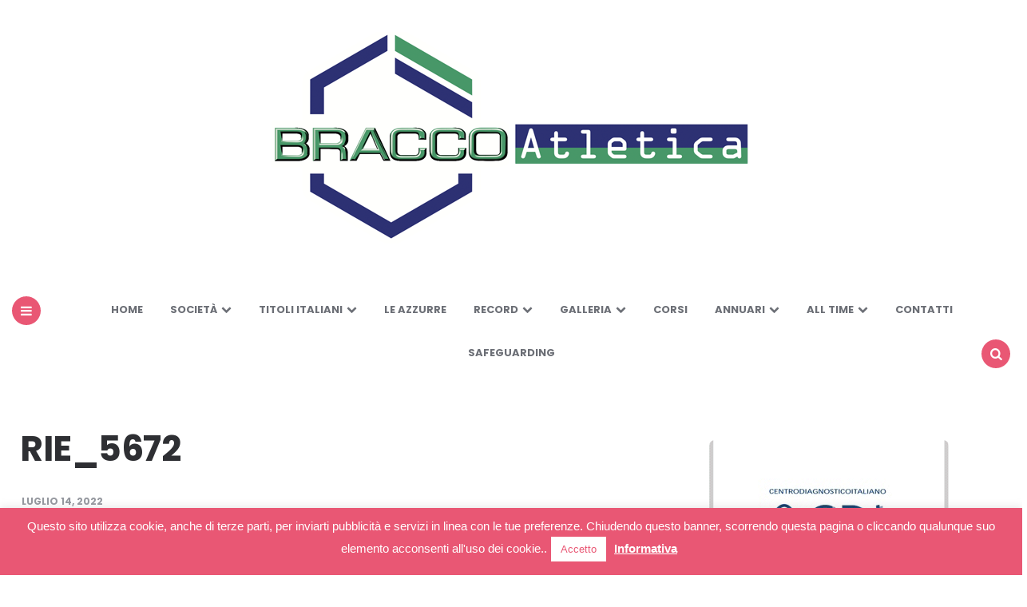

--- FILE ---
content_type: text/html; charset=UTF-8
request_url: https://www.braccoatletica.it/gia-and-ale-in-flight-to-eugene/rie_5672/
body_size: 15095
content:
<!DOCTYPE html>
<html dir="ltr" lang="it-IT">
<head>
<meta charset="UTF-8">
<meta name="viewport" content="width=device-width, initial-scale=1.0">
<link rel="profile" href="https://gmpg.org/xfn/11">

<title>RIE_5672 | Bracco Atletica Milano</title>

		<!-- All in One SEO 4.9.3 - aioseo.com -->
	<meta name="robots" content="max-image-preview:large" />
	<meta name="author" content="Franco Angelotti"/>
	<meta name="google-site-verification" content="dgvoyRUnGMT6p7-Bn-wSSvmlAZaEtox6qcvN3xXSMII" />
	<link rel="canonical" href="https://www.braccoatletica.it/gia-and-ale-in-flight-to-eugene/rie_5672/" />
	<meta name="generator" content="All in One SEO (AIOSEO) 4.9.3" />
		<script type="application/ld+json" class="aioseo-schema">
			{"@context":"https:\/\/schema.org","@graph":[{"@type":"BreadcrumbList","@id":"https:\/\/www.braccoatletica.it\/gia-and-ale-in-flight-to-eugene\/rie_5672\/#breadcrumblist","itemListElement":[{"@type":"ListItem","@id":"https:\/\/www.braccoatletica.it#listItem","position":1,"name":"Home","item":"https:\/\/www.braccoatletica.it","nextItem":{"@type":"ListItem","@id":"https:\/\/www.braccoatletica.it\/gia-and-ale-in-flight-to-eugene\/rie_5672\/#listItem","name":"RIE_5672"}},{"@type":"ListItem","@id":"https:\/\/www.braccoatletica.it\/gia-and-ale-in-flight-to-eugene\/rie_5672\/#listItem","position":2,"name":"RIE_5672","previousItem":{"@type":"ListItem","@id":"https:\/\/www.braccoatletica.it#listItem","name":"Home"}}]},{"@type":"ItemPage","@id":"https:\/\/www.braccoatletica.it\/gia-and-ale-in-flight-to-eugene\/rie_5672\/#itempage","url":"https:\/\/www.braccoatletica.it\/gia-and-ale-in-flight-to-eugene\/rie_5672\/","name":"RIE_5672 | Bracco Atletica Milano","inLanguage":"it-IT","isPartOf":{"@id":"https:\/\/www.braccoatletica.it\/#website"},"breadcrumb":{"@id":"https:\/\/www.braccoatletica.it\/gia-and-ale-in-flight-to-eugene\/rie_5672\/#breadcrumblist"},"author":{"@id":"https:\/\/www.braccoatletica.it\/author\/braccoatletica\/#author"},"creator":{"@id":"https:\/\/www.braccoatletica.it\/author\/braccoatletica\/#author"},"datePublished":"2022-07-14T09:25:04+00:00","dateModified":"2022-07-14T09:25:04+00:00"},{"@type":"Organization","@id":"https:\/\/www.braccoatletica.it\/#organization","name":"Bracco Atletica Milano","description":"Copyright\u00a9  - A.S.D. Bracco Atletica","url":"https:\/\/www.braccoatletica.it\/","logo":{"@type":"ImageObject","url":"https:\/\/www.braccoatletica.it\/wp-content\/uploads\/2019\/04\/cropped-cropped-logo.png","@id":"https:\/\/www.braccoatletica.it\/gia-and-ale-in-flight-to-eugene\/rie_5672\/#organizationLogo","width":600,"height":265},"image":{"@id":"https:\/\/www.braccoatletica.it\/gia-and-ale-in-flight-to-eugene\/rie_5672\/#organizationLogo"}},{"@type":"Person","@id":"https:\/\/www.braccoatletica.it\/author\/braccoatletica\/#author","url":"https:\/\/www.braccoatletica.it\/author\/braccoatletica\/","name":"Franco Angelotti","image":{"@type":"ImageObject","@id":"https:\/\/www.braccoatletica.it\/gia-and-ale-in-flight-to-eugene\/rie_5672\/#authorImage","url":"https:\/\/secure.gravatar.com\/avatar\/ec2f6d5e2e896eb6f20486c78ec3fcc86f92d1c1fb09db5c33a97630c3c2988a?s=96&d=mm&r=g","width":96,"height":96,"caption":"Franco Angelotti"}},{"@type":"WebSite","@id":"https:\/\/www.braccoatletica.it\/#website","url":"https:\/\/www.braccoatletica.it\/","name":"Bracco Atletica Milano","description":"Copyright\u00a9  - A.S.D. Bracco Atletica","inLanguage":"it-IT","publisher":{"@id":"https:\/\/www.braccoatletica.it\/#organization"}}]}
		</script>
		<!-- All in One SEO -->

<link rel='dns-prefetch' href='//fonts.googleapis.com' />
<link rel="alternate" type="application/rss+xml" title="Bracco Atletica Milano &raquo; Feed" href="https://www.braccoatletica.it/feed/" />
<link rel="alternate" type="application/rss+xml" title="Bracco Atletica Milano &raquo; Feed dei commenti" href="https://www.braccoatletica.it/comments/feed/" />
<link rel="alternate" type="application/rss+xml" title="Bracco Atletica Milano &raquo; RIE_5672 Feed dei commenti" href="https://www.braccoatletica.it/gia-and-ale-in-flight-to-eugene/rie_5672/feed/" />
<link rel="alternate" title="oEmbed (JSON)" type="application/json+oembed" href="https://www.braccoatletica.it/wp-json/oembed/1.0/embed?url=https%3A%2F%2Fwww.braccoatletica.it%2Fgia-and-ale-in-flight-to-eugene%2Frie_5672%2F" />
<link rel="alternate" title="oEmbed (XML)" type="text/xml+oembed" href="https://www.braccoatletica.it/wp-json/oembed/1.0/embed?url=https%3A%2F%2Fwww.braccoatletica.it%2Fgia-and-ale-in-flight-to-eugene%2Frie_5672%2F&#038;format=xml" />
<style type="text/css" media="all">@font-face{font-family:'Poppins';font-style:italic;font-weight:700;font-display:swap;src:url(https://fonts.gstatic.com/s/poppins/v24/pxiDyp8kv8JHgFVrJJLmy15VFteOYktMqlap.woff2) format('woff2');unicode-range:U+0900-097F,U+1CD0-1CF9,U+200C-200D,U+20A8,U+20B9,U+20F0,U+25CC,U+A830-A839,U+A8E0-A8FF,U+11B00-11B09}@font-face{font-family:'Poppins';font-style:italic;font-weight:700;font-display:swap;src:url(https://fonts.gstatic.com/s/poppins/v24/pxiDyp8kv8JHgFVrJJLmy15VGdeOYktMqlap.woff2) format('woff2');unicode-range:U+0100-02BA,U+02BD-02C5,U+02C7-02CC,U+02CE-02D7,U+02DD-02FF,U+0304,U+0308,U+0329,U+1D00-1DBF,U+1E00-1E9F,U+1EF2-1EFF,U+2020,U+20A0-20AB,U+20AD-20C0,U+2113,U+2C60-2C7F,U+A720-A7FF}@font-face{font-family:'Poppins';font-style:italic;font-weight:700;font-display:swap;src:url(https://fonts.gstatic.com/s/poppins/v24/pxiDyp8kv8JHgFVrJJLmy15VF9eOYktMqg.woff2) format('woff2');unicode-range:U+0000-00FF,U+0131,U+0152-0153,U+02BB-02BC,U+02C6,U+02DA,U+02DC,U+0304,U+0308,U+0329,U+2000-206F,U+20AC,U+2122,U+2191,U+2193,U+2212,U+2215,U+FEFF,U+FFFD}@font-face{font-family:'Poppins';font-style:italic;font-weight:800;font-display:swap;src:url(https://fonts.gstatic.com/s/poppins/v24/pxiDyp8kv8JHgFVrJJLm111VFteOYktMqlap.woff2) format('woff2');unicode-range:U+0900-097F,U+1CD0-1CF9,U+200C-200D,U+20A8,U+20B9,U+20F0,U+25CC,U+A830-A839,U+A8E0-A8FF,U+11B00-11B09}@font-face{font-family:'Poppins';font-style:italic;font-weight:800;font-display:swap;src:url(https://fonts.gstatic.com/s/poppins/v24/pxiDyp8kv8JHgFVrJJLm111VGdeOYktMqlap.woff2) format('woff2');unicode-range:U+0100-02BA,U+02BD-02C5,U+02C7-02CC,U+02CE-02D7,U+02DD-02FF,U+0304,U+0308,U+0329,U+1D00-1DBF,U+1E00-1E9F,U+1EF2-1EFF,U+2020,U+20A0-20AB,U+20AD-20C0,U+2113,U+2C60-2C7F,U+A720-A7FF}@font-face{font-family:'Poppins';font-style:italic;font-weight:800;font-display:swap;src:url(https://fonts.gstatic.com/s/poppins/v24/pxiDyp8kv8JHgFVrJJLm111VF9eOYktMqg.woff2) format('woff2');unicode-range:U+0000-00FF,U+0131,U+0152-0153,U+02BB-02BC,U+02C6,U+02DA,U+02DC,U+0304,U+0308,U+0329,U+2000-206F,U+20AC,U+2122,U+2191,U+2193,U+2212,U+2215,U+FEFF,U+FFFD}@font-face{font-family:'Poppins';font-display:block;font-style:normal;font-weight:400;font-display:swap;src:url(https://fonts.gstatic.com/s/poppins/v24/pxiEyp8kv8JHgFVrJJbecnFHGPezSQ.woff2) format('woff2');unicode-range:U+0900-097F,U+1CD0-1CF9,U+200C-200D,U+20A8,U+20B9,U+20F0,U+25CC,U+A830-A839,U+A8E0-A8FF,U+11B00-11B09}@font-face{font-family:'Poppins';font-display:block;font-style:normal;font-weight:400;font-display:swap;src:url(https://fonts.gstatic.com/s/poppins/v24/pxiEyp8kv8JHgFVrJJnecnFHGPezSQ.woff2) format('woff2');unicode-range:U+0100-02BA,U+02BD-02C5,U+02C7-02CC,U+02CE-02D7,U+02DD-02FF,U+0304,U+0308,U+0329,U+1D00-1DBF,U+1E00-1E9F,U+1EF2-1EFF,U+2020,U+20A0-20AB,U+20AD-20C0,U+2113,U+2C60-2C7F,U+A720-A7FF}@font-face{font-family:'Poppins';font-display:block;font-style:normal;font-weight:400;font-display:swap;src:url(https://fonts.gstatic.com/s/poppins/v24/pxiEyp8kv8JHgFVrJJfecnFHGPc.woff2) format('woff2');unicode-range:U+0000-00FF,U+0131,U+0152-0153,U+02BB-02BC,U+02C6,U+02DA,U+02DC,U+0304,U+0308,U+0329,U+2000-206F,U+20AC,U+2122,U+2191,U+2193,U+2212,U+2215,U+FEFF,U+FFFD}@font-face{font-family:'Poppins';font-display:block;font-style:normal;font-weight:500;font-display:swap;src:url(https://fonts.gstatic.com/s/poppins/v24/pxiByp8kv8JHgFVrLGT9Z11lFd2JQEl8qw.woff2) format('woff2');unicode-range:U+0900-097F,U+1CD0-1CF9,U+200C-200D,U+20A8,U+20B9,U+20F0,U+25CC,U+A830-A839,U+A8E0-A8FF,U+11B00-11B09}@font-face{font-family:'Poppins';font-display:block;font-style:normal;font-weight:500;font-display:swap;src:url(https://fonts.gstatic.com/s/poppins/v24/pxiByp8kv8JHgFVrLGT9Z1JlFd2JQEl8qw.woff2) format('woff2');unicode-range:U+0100-02BA,U+02BD-02C5,U+02C7-02CC,U+02CE-02D7,U+02DD-02FF,U+0304,U+0308,U+0329,U+1D00-1DBF,U+1E00-1E9F,U+1EF2-1EFF,U+2020,U+20A0-20AB,U+20AD-20C0,U+2113,U+2C60-2C7F,U+A720-A7FF}@font-face{font-family:'Poppins';font-display:block;font-style:normal;font-weight:500;font-display:swap;src:url(https://fonts.gstatic.com/s/poppins/v24/pxiByp8kv8JHgFVrLGT9Z1xlFd2JQEk.woff2) format('woff2');unicode-range:U+0000-00FF,U+0131,U+0152-0153,U+02BB-02BC,U+02C6,U+02DA,U+02DC,U+0304,U+0308,U+0329,U+2000-206F,U+20AC,U+2122,U+2191,U+2193,U+2212,U+2215,U+FEFF,U+FFFD}@font-face{font-family:'Poppins';font-display:block;font-style:normal;font-weight:600;font-display:swap;src:url(https://fonts.gstatic.com/s/poppins/v24/pxiByp8kv8JHgFVrLEj6Z11lFd2JQEl8qw.woff2) format('woff2');unicode-range:U+0900-097F,U+1CD0-1CF9,U+200C-200D,U+20A8,U+20B9,U+20F0,U+25CC,U+A830-A839,U+A8E0-A8FF,U+11B00-11B09}@font-face{font-family:'Poppins';font-display:block;font-style:normal;font-weight:600;font-display:swap;src:url(https://fonts.gstatic.com/s/poppins/v24/pxiByp8kv8JHgFVrLEj6Z1JlFd2JQEl8qw.woff2) format('woff2');unicode-range:U+0100-02BA,U+02BD-02C5,U+02C7-02CC,U+02CE-02D7,U+02DD-02FF,U+0304,U+0308,U+0329,U+1D00-1DBF,U+1E00-1E9F,U+1EF2-1EFF,U+2020,U+20A0-20AB,U+20AD-20C0,U+2113,U+2C60-2C7F,U+A720-A7FF}@font-face{font-family:'Poppins';font-display:block;font-style:normal;font-weight:600;font-display:swap;src:url(https://fonts.gstatic.com/s/poppins/v24/pxiByp8kv8JHgFVrLEj6Z1xlFd2JQEk.woff2) format('woff2');unicode-range:U+0000-00FF,U+0131,U+0152-0153,U+02BB-02BC,U+02C6,U+02DA,U+02DC,U+0304,U+0308,U+0329,U+2000-206F,U+20AC,U+2122,U+2191,U+2193,U+2212,U+2215,U+FEFF,U+FFFD}@font-face{font-family:'Poppins';font-display:block;font-style:normal;font-weight:700;font-display:swap;src:url(https://fonts.gstatic.com/s/poppins/v24/pxiByp8kv8JHgFVrLCz7Z11lFd2JQEl8qw.woff2) format('woff2');unicode-range:U+0900-097F,U+1CD0-1CF9,U+200C-200D,U+20A8,U+20B9,U+20F0,U+25CC,U+A830-A839,U+A8E0-A8FF,U+11B00-11B09}@font-face{font-family:'Poppins';font-display:block;font-style:normal;font-weight:700;font-display:swap;src:url(https://fonts.gstatic.com/s/poppins/v24/pxiByp8kv8JHgFVrLCz7Z1JlFd2JQEl8qw.woff2) format('woff2');unicode-range:U+0100-02BA,U+02BD-02C5,U+02C7-02CC,U+02CE-02D7,U+02DD-02FF,U+0304,U+0308,U+0329,U+1D00-1DBF,U+1E00-1E9F,U+1EF2-1EFF,U+2020,U+20A0-20AB,U+20AD-20C0,U+2113,U+2C60-2C7F,U+A720-A7FF}@font-face{font-family:'Poppins';font-display:block;font-style:normal;font-weight:700;font-display:swap;src:url(https://fonts.gstatic.com/s/poppins/v24/pxiByp8kv8JHgFVrLCz7Z1xlFd2JQEk.woff2) format('woff2');unicode-range:U+0000-00FF,U+0131,U+0152-0153,U+02BB-02BC,U+02C6,U+02DA,U+02DC,U+0304,U+0308,U+0329,U+2000-206F,U+20AC,U+2122,U+2191,U+2193,U+2212,U+2215,U+FEFF,U+FFFD}@font-face{font-family:'Poppins';font-display:block;font-style:normal;font-weight:800;font-display:swap;src:url(https://fonts.gstatic.com/s/poppins/v24/pxiByp8kv8JHgFVrLDD4Z11lFd2JQEl8qw.woff2) format('woff2');unicode-range:U+0900-097F,U+1CD0-1CF9,U+200C-200D,U+20A8,U+20B9,U+20F0,U+25CC,U+A830-A839,U+A8E0-A8FF,U+11B00-11B09}@font-face{font-family:'Poppins';font-display:block;font-style:normal;font-weight:800;font-display:swap;src:url(https://fonts.gstatic.com/s/poppins/v24/pxiByp8kv8JHgFVrLDD4Z1JlFd2JQEl8qw.woff2) format('woff2');unicode-range:U+0100-02BA,U+02BD-02C5,U+02C7-02CC,U+02CE-02D7,U+02DD-02FF,U+0304,U+0308,U+0329,U+1D00-1DBF,U+1E00-1E9F,U+1EF2-1EFF,U+2020,U+20A0-20AB,U+20AD-20C0,U+2113,U+2C60-2C7F,U+A720-A7FF}@font-face{font-family:'Poppins';font-display:block;font-style:normal;font-weight:800;font-display:swap;src:url(https://fonts.gstatic.com/s/poppins/v24/pxiByp8kv8JHgFVrLDD4Z1xlFd2JQEk.woff2) format('woff2');unicode-range:U+0000-00FF,U+0131,U+0152-0153,U+02BB-02BC,U+02C6,U+02DA,U+02DC,U+0304,U+0308,U+0329,U+2000-206F,U+20AC,U+2122,U+2191,U+2193,U+2212,U+2215,U+FEFF,U+FFFD}</style>
<style id='wp-img-auto-sizes-contain-inline-css' type='text/css'>
img:is([sizes=auto i],[sizes^="auto," i]){contain-intrinsic-size:3000px 1500px}
/*# sourceURL=wp-img-auto-sizes-contain-inline-css */
</style>
<style id='classic-theme-styles-inline-css' type='text/css'>
/*! This file is auto-generated */
.wp-block-button__link{color:#fff;background-color:#32373c;border-radius:9999px;box-shadow:none;text-decoration:none;padding:calc(.667em + 2px) calc(1.333em + 2px);font-size:1.125em}.wp-block-file__button{background:#32373c;color:#fff;text-decoration:none}
/*# sourceURL=/wp-includes/css/classic-themes.min.css */
</style>
<link rel='stylesheet' id='block-robo-gallery-style-css-css' href='https://www.braccoatletica.it/wp-content/plugins/robo-gallery/includes/extensions/block/dist/blocks.style.build.css' type='text/css' media='all' />
<style id='global-styles-inline-css' type='text/css'>
:root{--wp--preset--aspect-ratio--square: 1;--wp--preset--aspect-ratio--4-3: 4/3;--wp--preset--aspect-ratio--3-4: 3/4;--wp--preset--aspect-ratio--3-2: 3/2;--wp--preset--aspect-ratio--2-3: 2/3;--wp--preset--aspect-ratio--16-9: 16/9;--wp--preset--aspect-ratio--9-16: 9/16;--wp--preset--color--black: #000000;--wp--preset--color--cyan-bluish-gray: #abb8c3;--wp--preset--color--white: #ffffff;--wp--preset--color--pale-pink: #f78da7;--wp--preset--color--vivid-red: #cf2e2e;--wp--preset--color--luminous-vivid-orange: #ff6900;--wp--preset--color--luminous-vivid-amber: #fcb900;--wp--preset--color--light-green-cyan: #7bdcb5;--wp--preset--color--vivid-green-cyan: #00d084;--wp--preset--color--pale-cyan-blue: #8ed1fc;--wp--preset--color--vivid-cyan-blue: #0693e3;--wp--preset--color--vivid-purple: #9b51e0;--wp--preset--color--theme-color-one: #6c5b7b;--wp--preset--color--theme-color-two: #f67280;--wp--preset--color--theme-color-three: #f8b195;--wp--preset--color--theme-color-four: #c06c84;--wp--preset--color--very-dark-grey: #2e2f33;--wp--preset--color--dark-grey: #45464b;--wp--preset--color--medium-grey: #94979e;--wp--preset--color--light-grey: #D3D3D3;--wp--preset--gradient--vivid-cyan-blue-to-vivid-purple: linear-gradient(135deg,rgb(6,147,227) 0%,rgb(155,81,224) 100%);--wp--preset--gradient--light-green-cyan-to-vivid-green-cyan: linear-gradient(135deg,rgb(122,220,180) 0%,rgb(0,208,130) 100%);--wp--preset--gradient--luminous-vivid-amber-to-luminous-vivid-orange: linear-gradient(135deg,rgb(252,185,0) 0%,rgb(255,105,0) 100%);--wp--preset--gradient--luminous-vivid-orange-to-vivid-red: linear-gradient(135deg,rgb(255,105,0) 0%,rgb(207,46,46) 100%);--wp--preset--gradient--very-light-gray-to-cyan-bluish-gray: linear-gradient(135deg,rgb(238,238,238) 0%,rgb(169,184,195) 100%);--wp--preset--gradient--cool-to-warm-spectrum: linear-gradient(135deg,rgb(74,234,220) 0%,rgb(151,120,209) 20%,rgb(207,42,186) 40%,rgb(238,44,130) 60%,rgb(251,105,98) 80%,rgb(254,248,76) 100%);--wp--preset--gradient--blush-light-purple: linear-gradient(135deg,rgb(255,206,236) 0%,rgb(152,150,240) 100%);--wp--preset--gradient--blush-bordeaux: linear-gradient(135deg,rgb(254,205,165) 0%,rgb(254,45,45) 50%,rgb(107,0,62) 100%);--wp--preset--gradient--luminous-dusk: linear-gradient(135deg,rgb(255,203,112) 0%,rgb(199,81,192) 50%,rgb(65,88,208) 100%);--wp--preset--gradient--pale-ocean: linear-gradient(135deg,rgb(255,245,203) 0%,rgb(182,227,212) 50%,rgb(51,167,181) 100%);--wp--preset--gradient--electric-grass: linear-gradient(135deg,rgb(202,248,128) 0%,rgb(113,206,126) 100%);--wp--preset--gradient--midnight: linear-gradient(135deg,rgb(2,3,129) 0%,rgb(40,116,252) 100%);--wp--preset--font-size--small: 13px;--wp--preset--font-size--medium: 20px;--wp--preset--font-size--large: 36px;--wp--preset--font-size--x-large: 42px;--wp--preset--spacing--20: 0.44rem;--wp--preset--spacing--30: 0.67rem;--wp--preset--spacing--40: 1rem;--wp--preset--spacing--50: 1.5rem;--wp--preset--spacing--60: 2.25rem;--wp--preset--spacing--70: 3.38rem;--wp--preset--spacing--80: 5.06rem;--wp--preset--shadow--natural: 6px 6px 9px rgba(0, 0, 0, 0.2);--wp--preset--shadow--deep: 12px 12px 50px rgba(0, 0, 0, 0.4);--wp--preset--shadow--sharp: 6px 6px 0px rgba(0, 0, 0, 0.2);--wp--preset--shadow--outlined: 6px 6px 0px -3px rgb(255, 255, 255), 6px 6px rgb(0, 0, 0);--wp--preset--shadow--crisp: 6px 6px 0px rgb(0, 0, 0);}:where(.is-layout-flex){gap: 0.5em;}:where(.is-layout-grid){gap: 0.5em;}body .is-layout-flex{display: flex;}.is-layout-flex{flex-wrap: wrap;align-items: center;}.is-layout-flex > :is(*, div){margin: 0;}body .is-layout-grid{display: grid;}.is-layout-grid > :is(*, div){margin: 0;}:where(.wp-block-columns.is-layout-flex){gap: 2em;}:where(.wp-block-columns.is-layout-grid){gap: 2em;}:where(.wp-block-post-template.is-layout-flex){gap: 1.25em;}:where(.wp-block-post-template.is-layout-grid){gap: 1.25em;}.has-black-color{color: var(--wp--preset--color--black) !important;}.has-cyan-bluish-gray-color{color: var(--wp--preset--color--cyan-bluish-gray) !important;}.has-white-color{color: var(--wp--preset--color--white) !important;}.has-pale-pink-color{color: var(--wp--preset--color--pale-pink) !important;}.has-vivid-red-color{color: var(--wp--preset--color--vivid-red) !important;}.has-luminous-vivid-orange-color{color: var(--wp--preset--color--luminous-vivid-orange) !important;}.has-luminous-vivid-amber-color{color: var(--wp--preset--color--luminous-vivid-amber) !important;}.has-light-green-cyan-color{color: var(--wp--preset--color--light-green-cyan) !important;}.has-vivid-green-cyan-color{color: var(--wp--preset--color--vivid-green-cyan) !important;}.has-pale-cyan-blue-color{color: var(--wp--preset--color--pale-cyan-blue) !important;}.has-vivid-cyan-blue-color{color: var(--wp--preset--color--vivid-cyan-blue) !important;}.has-vivid-purple-color{color: var(--wp--preset--color--vivid-purple) !important;}.has-black-background-color{background-color: var(--wp--preset--color--black) !important;}.has-cyan-bluish-gray-background-color{background-color: var(--wp--preset--color--cyan-bluish-gray) !important;}.has-white-background-color{background-color: var(--wp--preset--color--white) !important;}.has-pale-pink-background-color{background-color: var(--wp--preset--color--pale-pink) !important;}.has-vivid-red-background-color{background-color: var(--wp--preset--color--vivid-red) !important;}.has-luminous-vivid-orange-background-color{background-color: var(--wp--preset--color--luminous-vivid-orange) !important;}.has-luminous-vivid-amber-background-color{background-color: var(--wp--preset--color--luminous-vivid-amber) !important;}.has-light-green-cyan-background-color{background-color: var(--wp--preset--color--light-green-cyan) !important;}.has-vivid-green-cyan-background-color{background-color: var(--wp--preset--color--vivid-green-cyan) !important;}.has-pale-cyan-blue-background-color{background-color: var(--wp--preset--color--pale-cyan-blue) !important;}.has-vivid-cyan-blue-background-color{background-color: var(--wp--preset--color--vivid-cyan-blue) !important;}.has-vivid-purple-background-color{background-color: var(--wp--preset--color--vivid-purple) !important;}.has-black-border-color{border-color: var(--wp--preset--color--black) !important;}.has-cyan-bluish-gray-border-color{border-color: var(--wp--preset--color--cyan-bluish-gray) !important;}.has-white-border-color{border-color: var(--wp--preset--color--white) !important;}.has-pale-pink-border-color{border-color: var(--wp--preset--color--pale-pink) !important;}.has-vivid-red-border-color{border-color: var(--wp--preset--color--vivid-red) !important;}.has-luminous-vivid-orange-border-color{border-color: var(--wp--preset--color--luminous-vivid-orange) !important;}.has-luminous-vivid-amber-border-color{border-color: var(--wp--preset--color--luminous-vivid-amber) !important;}.has-light-green-cyan-border-color{border-color: var(--wp--preset--color--light-green-cyan) !important;}.has-vivid-green-cyan-border-color{border-color: var(--wp--preset--color--vivid-green-cyan) !important;}.has-pale-cyan-blue-border-color{border-color: var(--wp--preset--color--pale-cyan-blue) !important;}.has-vivid-cyan-blue-border-color{border-color: var(--wp--preset--color--vivid-cyan-blue) !important;}.has-vivid-purple-border-color{border-color: var(--wp--preset--color--vivid-purple) !important;}.has-vivid-cyan-blue-to-vivid-purple-gradient-background{background: var(--wp--preset--gradient--vivid-cyan-blue-to-vivid-purple) !important;}.has-light-green-cyan-to-vivid-green-cyan-gradient-background{background: var(--wp--preset--gradient--light-green-cyan-to-vivid-green-cyan) !important;}.has-luminous-vivid-amber-to-luminous-vivid-orange-gradient-background{background: var(--wp--preset--gradient--luminous-vivid-amber-to-luminous-vivid-orange) !important;}.has-luminous-vivid-orange-to-vivid-red-gradient-background{background: var(--wp--preset--gradient--luminous-vivid-orange-to-vivid-red) !important;}.has-very-light-gray-to-cyan-bluish-gray-gradient-background{background: var(--wp--preset--gradient--very-light-gray-to-cyan-bluish-gray) !important;}.has-cool-to-warm-spectrum-gradient-background{background: var(--wp--preset--gradient--cool-to-warm-spectrum) !important;}.has-blush-light-purple-gradient-background{background: var(--wp--preset--gradient--blush-light-purple) !important;}.has-blush-bordeaux-gradient-background{background: var(--wp--preset--gradient--blush-bordeaux) !important;}.has-luminous-dusk-gradient-background{background: var(--wp--preset--gradient--luminous-dusk) !important;}.has-pale-ocean-gradient-background{background: var(--wp--preset--gradient--pale-ocean) !important;}.has-electric-grass-gradient-background{background: var(--wp--preset--gradient--electric-grass) !important;}.has-midnight-gradient-background{background: var(--wp--preset--gradient--midnight) !important;}.has-small-font-size{font-size: var(--wp--preset--font-size--small) !important;}.has-medium-font-size{font-size: var(--wp--preset--font-size--medium) !important;}.has-large-font-size{font-size: var(--wp--preset--font-size--large) !important;}.has-x-large-font-size{font-size: var(--wp--preset--font-size--x-large) !important;}
:where(.wp-block-post-template.is-layout-flex){gap: 1.25em;}:where(.wp-block-post-template.is-layout-grid){gap: 1.25em;}
:where(.wp-block-term-template.is-layout-flex){gap: 1.25em;}:where(.wp-block-term-template.is-layout-grid){gap: 1.25em;}
:where(.wp-block-columns.is-layout-flex){gap: 2em;}:where(.wp-block-columns.is-layout-grid){gap: 2em;}
:root :where(.wp-block-pullquote){font-size: 1.5em;line-height: 1.6;}
/*# sourceURL=global-styles-inline-css */
</style>
<link rel='stylesheet' id='wpo_min-header-0-css' href='https://www.braccoatletica.it/wp-content/cache/wpo-minify/1769545968/assets/wpo-minify-header-e41a9d4e.min.css' type='text/css' media='all' />
<script type="text/javascript" id="wpo_min-header-0-js-extra">
/* <![CDATA[ */
var Cli_Data = {"nn_cookie_ids":[],"cookielist":[],"non_necessary_cookies":[],"ccpaEnabled":"","ccpaRegionBased":"","ccpaBarEnabled":"","strictlyEnabled":["necessary","obligatoire"],"ccpaType":"gdpr","js_blocking":"","custom_integration":"","triggerDomRefresh":"","secure_cookies":""};
var cli_cookiebar_settings = {"animate_speed_hide":"500","animate_speed_show":"500","background":"#e95774","border":"#b1a6a6c2","border_on":"","button_1_button_colour":"#ffffff","button_1_button_hover":"#cccccc","button_1_link_colour":"#e95774","button_1_as_button":"1","button_1_new_win":"","button_2_button_colour":"#333","button_2_button_hover":"#292929","button_2_link_colour":"#ffffff","button_2_as_button":"","button_2_hidebar":"","button_3_button_colour":"#ffffff","button_3_button_hover":"#cccccc","button_3_link_colour":"#e95774","button_3_as_button":"1","button_3_new_win":"","button_4_button_colour":"#000","button_4_button_hover":"#000000","button_4_link_colour":"#fff","button_4_as_button":"1","button_7_button_colour":"#61a229","button_7_button_hover":"#4e8221","button_7_link_colour":"#fff","button_7_as_button":"1","button_7_new_win":"","font_family":"Arial, Helvetica, sans-serif","header_fix":"","notify_animate_hide":"1","notify_animate_show":"","notify_div_id":"#cookie-law-info-bar","notify_position_horizontal":"right","notify_position_vertical":"bottom","scroll_close":"1","scroll_close_reload":"","accept_close_reload":"","reject_close_reload":"","showagain_tab":"1","showagain_background":"#fff","showagain_border":"#000","showagain_div_id":"#cookie-law-info-again","showagain_x_position":"0px","text":"#ffffff","show_once_yn":"1","show_once":"20000","logging_on":"","as_popup":"","popup_overlay":"1","bar_heading_text":"","cookie_bar_as":"banner","popup_showagain_position":"bottom-right","widget_position":"left"};
var log_object = {"ajax_url":"https://www.braccoatletica.it/wp-admin/admin-ajax.php"};
//# sourceURL=wpo_min-header-0-js-extra
/* ]]> */
</script>
<script type="text/javascript" src="https://www.braccoatletica.it/wp-content/cache/wpo-minify/1769545968/assets/wpo-minify-header-063a2229.min.js" id="wpo_min-header-0-js"></script>
<!-- Google Analytics Code Snippet By GA4WP --><script async src="https://www.googletagmanager.com/gtag/js?id=G-N9YECV1NHE"></script>
		<script>
		  window.dataLayer = window.dataLayer || [];
		  function gtag(){dataLayer.push(arguments);}
		  gtag('js', new Date());gtag('config', 'G-N9YECV1NHE');</script> <!- end of Google Analytics Code Snippet by GA4WP--><link rel="https://api.w.org/" href="https://www.braccoatletica.it/wp-json/" /><link rel="alternate" title="JSON" type="application/json" href="https://www.braccoatletica.it/wp-json/wp/v2/media/8921" /><link rel="EditURI" type="application/rsd+xml" title="RSD" href="https://www.braccoatletica.it/xmlrpc.php?rsd" />
<meta name="generator" content="WordPress 6.9" />
<link rel='shortlink' href='https://www.braccoatletica.it/?p=8921' />
<!-- Analytics by WP Statistics - https://wp-statistics.com -->


<style>
:root {
 --theme-color-1:#e95774;      --link-color:#f67280;               
}
</style>

<meta name="generator" content="Elementor 3.34.3; features: additional_custom_breakpoints; settings: css_print_method-external, google_font-enabled, font_display-auto">
			<style>
				.e-con.e-parent:nth-of-type(n+4):not(.e-lazyloaded):not(.e-no-lazyload),
				.e-con.e-parent:nth-of-type(n+4):not(.e-lazyloaded):not(.e-no-lazyload) * {
					background-image: none !important;
				}
				@media screen and (max-height: 1024px) {
					.e-con.e-parent:nth-of-type(n+3):not(.e-lazyloaded):not(.e-no-lazyload),
					.e-con.e-parent:nth-of-type(n+3):not(.e-lazyloaded):not(.e-no-lazyload) * {
						background-image: none !important;
					}
				}
				@media screen and (max-height: 640px) {
					.e-con.e-parent:nth-of-type(n+2):not(.e-lazyloaded):not(.e-no-lazyload),
					.e-con.e-parent:nth-of-type(n+2):not(.e-lazyloaded):not(.e-no-lazyload) * {
						background-image: none !important;
					}
				}
			</style>
			<link rel="icon" href="https://www.braccoatletica.it/wp-content/uploads/2019/03/favico-braccoatletica-150x150.png" sizes="32x32" />
<link rel="icon" href="https://www.braccoatletica.it/wp-content/uploads/2019/03/favico-braccoatletica.png" sizes="192x192" />
<link rel="apple-touch-icon" href="https://www.braccoatletica.it/wp-content/uploads/2019/03/favico-braccoatletica.png" />
<meta name="msapplication-TileImage" content="https://www.braccoatletica.it/wp-content/uploads/2019/03/favico-braccoatletica.png" />
</head>


<body data-rsssl=1 class="attachment wp-singular attachment-template-default single single-attachment postid-8921 attachmentid-8921 attachment-jpeg wp-custom-logo wp-theme-carrino has-related-posts has-sidebar has-sticky-nav elementor-default elementor-kit-6607">

	<!-- fade the body when slide menu is active -->
	<div class="body-fade"></div>

	
	
	<header id="site-header" class="site-header default sticky-nav">

		<div class="container header-layout-wrapper">

			
			<span class="toggle toggle-menu mobile-only">
				<span><i class="icon-menu-1"></i></span><span class="screen-reader-text">Menu</span>
			</span>


	
				<div class="logo-wrapper"><a href="https://www.braccoatletica.it/" class="custom-logo-link" rel="home"><img src="https://www.braccoatletica.it/wp-content/uploads/2019/04/cropped-cropped-logo.png" alt="Bracco Atletica Milano" class="custom-logo" /></a></div>

					<span class="toggle toggle-search mobile-only"><span><i class="icon-search"></i></span><span class="screen-reader-text">Search</span></span>


					
		</div>
			
		<nav class="menu-primary-navigation-container"><ul id="primary-nav" class="primary-nav"><li class="toggle toggle-menu alignleft"><span><i class="icon-menu-1"></i></span><span class="screen-reader-text">Menu</span></li><li id="menu-item-4486" class="menu-item menu-item-type-custom menu-item-object-custom menu-item-home menu-item-4486"><a href="https://www.braccoatletica.it">Home</a></li>
<li id="menu-item-4498" class="menu-item menu-item-type-custom menu-item-object-custom menu-item-has-children menu-item-4498"><a href="#">Società</a>
<ul class="sub-menu">
	<li id="menu-item-5055" class="menu-item menu-item-type-post_type menu-item-object-page menu-item-5055"><a href="https://www.braccoatletica.it/chi-siamo/">Chi siamo</a></li>
	<li id="menu-item-4524" class="menu-item menu-item-type-post_type menu-item-object-page menu-item-4524"><a href="https://www.braccoatletica.it/consiglio-direttivo/">Consiglio Direttivo</a></li>
	<li id="menu-item-5065" class="menu-item menu-item-type-post_type menu-item-object-page menu-item-5065"><a href="https://www.braccoatletica.it/soci-onorari/">Soci onorari</a></li>
	<li id="menu-item-4679" class="menu-item menu-item-type-custom menu-item-object-custom menu-item-4679"><a href="https://braccoatletica.it/download/BilancioSociale2016.pdf">Bilancio Sociale</a></li>
	<li id="menu-item-4529" class="menu-item menu-item-type-post_type menu-item-object-page menu-item-4529"><a href="https://www.braccoatletica.it/trasparenza/">Trasparenza</a></li>
	<li id="menu-item-4525" class="menu-item menu-item-type-post_type menu-item-object-page menu-item-4525"><a href="https://www.braccoatletica.it/dove-siamo/">Dove Siamo</a></li>
	<li id="menu-item-4526" class="menu-item menu-item-type-post_type menu-item-object-page menu-item-4526"><a href="https://www.braccoatletica.it/contatti/">Contatti</a></li>
	<li id="menu-item-4527" class="menu-item menu-item-type-post_type menu-item-object-page menu-item-4527"><a href="https://www.braccoatletica.it/links/">Links</a></li>
</ul>
</li>
<li id="menu-item-4487" class="menu-item menu-item-type-custom menu-item-object-custom menu-item-has-children menu-item-4487"><a href="#">Titoli Italiani</a>
<ul class="sub-menu">
	<li id="menu-item-4493" class="menu-item menu-item-type-post_type menu-item-object-page menu-item-4493"><a href="https://www.braccoatletica.it/titoli-societa/">Titoli Società</a></li>
	<li id="menu-item-4492" class="menu-item menu-item-type-post_type menu-item-object-page menu-item-4492"><a href="https://www.braccoatletica.it/titoli-italiani-individuali/">Titoli Italiani Individuali</a></li>
</ul>
</li>
<li id="menu-item-7708" class="menu-item menu-item-type-post_type menu-item-object-page menu-item-7708"><a href="https://www.braccoatletica.it/le-azzurre-2/">LE AZZURRE</a></li>
<li id="menu-item-4495" class="menu-item menu-item-type-custom menu-item-object-custom menu-item-has-children menu-item-4495"><a href="#">Record</a>
<ul class="sub-menu">
	<li id="menu-item-4497" class="menu-item menu-item-type-post_type menu-item-object-page menu-item-4497"><a href="https://www.braccoatletica.it/record-indoor/">Record Indoor</a></li>
	<li id="menu-item-4496" class="menu-item menu-item-type-post_type menu-item-object-page menu-item-4496"><a href="https://www.braccoatletica.it/record-open/">Record Open</a></li>
</ul>
</li>
<li id="menu-item-5102" class="menu-item menu-item-type-custom menu-item-object-custom menu-item-has-children menu-item-5102"><a href="#">Galleria</a>
<ul class="sub-menu">
	<li id="menu-item-5105" class="menu-item menu-item-type-custom menu-item-object-custom menu-item-has-children menu-item-5105"><a href="#">Foto</a>
	<ul class="sub-menu">
		<li id="menu-item-5276" class="menu-item menu-item-type-custom menu-item-object-custom menu-item-has-children menu-item-5276"><a href="#">FEBBRAIO 2019</a>
		<ul class="sub-menu">
			<li id="menu-item-5374" class="menu-item menu-item-type-post_type menu-item-object-post menu-item-5374"><a href="https://www.braccoatletica.it/ancona-febbraio-2019-campionati-di-societa-indoor-j-p/">ANCONA FEBBRAIO 2019 CAMPIONATI DI SOCIETA’ INDOOR J/P</a></li>
			<li id="menu-item-5277" class="menu-item menu-item-type-post_type menu-item-object-robo_gallery_table menu-item-5277"><a href="https://www.braccoatletica.it/gallery/ancona-febbraio-2019-campionati-di-societa-allieve/">ANCONA FEBBRAIO 2019 CAMPIONATI DI SOCIETA’ ALLIEVE</a></li>
			<li id="menu-item-5305" class="menu-item menu-item-type-post_type menu-item-object-robo_gallery_table menu-item-5305"><a href="https://www.braccoatletica.it/gallery/ancona-febbraio-2019-campionati-italiani-di-societa-indoor-assoluti/">ANCONA FEBBRAIO 2019 CAMPIONATI ITALIANI DI SOCIETA’ INDOOR ASSOLUTI</a></li>
		</ul>
</li>
		<li id="menu-item-5494" class="menu-item menu-item-type-custom menu-item-object-custom menu-item-has-children menu-item-5494"><a href="#">MARZO 2019</a>
		<ul class="sub-menu">
			<li id="menu-item-5495" class="menu-item menu-item-type-post_type menu-item-object-post menu-item-5495"><a href="https://www.braccoatletica.it/campionati-di-societa-di-cross-venaria-reale-to-9-10-marzo-2019/">CAMPIONATI DI SOCIETA’ DI CROSS – VENARIA REALE (TO) 9/10 MARZO 2019</a></li>
		</ul>
</li>
		<li id="menu-item-5462" class="menu-item menu-item-type-custom menu-item-object-custom menu-item-has-children menu-item-5462"><a href="#">APRILE 2019</a>
		<ul class="sub-menu">
			<li id="menu-item-5461" class="menu-item menu-item-type-post_type menu-item-object-post menu-item-5461"><a href="https://www.braccoatletica.it/trofeo-w-latletica-treviglio-13-aprile-2019/">TROFEO W L’ATLETICA – TREVIGLIO 13 APRILE 2019</a></li>
		</ul>
</li>
		<li id="menu-item-5110" class="menu-item menu-item-type-custom menu-item-object-custom menu-item-has-children menu-item-5110"><a href="#">MAGGIO 2019</a>
		<ul class="sub-menu">
			<li id="menu-item-5137" class="menu-item menu-item-type-post_type menu-item-object-post menu-item-5137"><a href="https://www.braccoatletica.it/mariano-comense-12-05-2019/">MARIANO COMENSE 12-05-2019</a></li>
		</ul>
</li>
		<li id="menu-item-5598" class="menu-item menu-item-type-custom menu-item-object-custom menu-item-has-children menu-item-5598"><a href="#">GIUGNO 2019</a>
		<ul class="sub-menu">
			<li id="menu-item-5599" class="menu-item menu-item-type-post_type menu-item-object-post menu-item-5599"><a href="https://www.braccoatletica.it/campionati-italiani-junior-promesse-rieti-7-giugno/">CAMPIONATI ITALIANI JUNIOR/PROMESSE – RIETI 7 GIUGNO</a></li>
			<li id="menu-item-5600" class="menu-item menu-item-type-post_type menu-item-object-post menu-item-5600"><a href="https://www.braccoatletica.it/campionati-italiani-junior-promesse-rieti-8-giugno/">CAMPIONATI ITALIANI JUNIOR PROMESSE – RIETI 8 GIUGNO</a></li>
			<li id="menu-item-5630" class="menu-item menu-item-type-post_type menu-item-object-post menu-item-5630"><a href="https://www.braccoatletica.it/campionati-ital-jr-prom-rieti-9-giugno/">CAMPIONATI ITAL. JR PROM. RIETI 9 GIUGNO</a></li>
			<li id="menu-item-5669" class="menu-item menu-item-type-post_type menu-item-object-post menu-item-5669"><a href="https://www.braccoatletica.it/cds-firenze-14-15-giugno/">CDS FIRENZE 14-15 GIUGNO</a></li>
			<li id="menu-item-5756" class="menu-item menu-item-type-post_type menu-item-object-post menu-item-5756"><a href="https://www.braccoatletica.it/on-line-le-foto-di-agropoli/">CDS ALLIEVE – AGROPOLI 21/23 GIUGNO</a></li>
		</ul>
</li>
		<li id="menu-item-5979" class="menu-item menu-item-type-custom menu-item-object-custom menu-item-has-children menu-item-5979"><a href="#">LUGLIO 2019</a>
		<ul class="sub-menu">
			<li id="menu-item-5980" class="menu-item menu-item-type-post_type menu-item-object-post menu-item-5980"><a href="https://www.braccoatletica.it/campionati-italiani-assoluti-bressanone-26-28-luglio/">CAMPIONATI ITALIANI ASSOLUTI – BRESSANONE 26/28 LUGLIO</a></li>
		</ul>
</li>
		<li id="menu-item-6170" class="menu-item menu-item-type-custom menu-item-object-custom menu-item-has-children menu-item-6170"><a href="#">NOVEMBRE 2019</a>
		<ul class="sub-menu">
			<li id="menu-item-6171" class="menu-item menu-item-type-post_type menu-item-object-post menu-item-6171"><a href="https://www.braccoatletica.it/bracco-atletica-in-festa-16-novembre-2019/">BRACCO ATLETICA IN FESTA! – 16 NOVEMBRE 2019</a></li>
		</ul>
</li>
		<li id="menu-item-6925" class="menu-item menu-item-type-custom menu-item-object-custom menu-item-has-children menu-item-6925"><a href="#">LUGLIO 2020</a>
		<ul class="sub-menu">
			<li id="menu-item-6929" class="menu-item menu-item-type-post_type menu-item-object-post menu-item-6929"><a href="https://www.braccoatletica.it/viii-trofeo-bracco-milano-25-7-2020/">VIII° TROFEO BRACCO – MILANO, 25/7/2020</a></li>
		</ul>
</li>
		<li id="menu-item-7029" class="menu-item menu-item-type-custom menu-item-object-custom menu-item-has-children menu-item-7029"><a href="#">SETTEMBRE 2020</a>
		<ul class="sub-menu">
			<li id="menu-item-7030" class="menu-item menu-item-type-post_type menu-item-object-post menu-item-7030"><a href="https://www.braccoatletica.it/campionati-italiani-under18-rieti-11-13-settembre-2020/">CAMPIONATI ITALIANI UNDER18, RIETI 11-13 SETTEMBRE 2020</a></li>
			<li id="menu-item-7076" class="menu-item menu-item-type-post_type menu-item-object-post menu-item-7076"><a href="https://www.braccoatletica.it/campionati-italiani-under-23-grosseto-18-20-settembre-2020/">CAMPIONATI ITALIANI UNDER 23 – GROSSETO 18-20 SETTEMBRE 2020</a></li>
		</ul>
</li>
		<li id="menu-item-7160" class="menu-item menu-item-type-custom menu-item-object-custom menu-item-has-children menu-item-7160"><a href="#">OTTOBRE 2020</a>
		<ul class="sub-menu">
			<li id="menu-item-7163" class="menu-item menu-item-type-post_type menu-item-object-post menu-item-7163"><a href="https://www.braccoatletica.it/campionati-italiani-di-endurance-17-18-ottobre/">Campionati Italiani di Endurance 17-18 OTTOBRE</a></li>
		</ul>
</li>
		<li id="menu-item-7451" class="menu-item menu-item-type-custom menu-item-object-custom menu-item-has-children menu-item-7451"><a href="#">FEBBRAIO 2021</a>
		<ul class="sub-menu">
			<li id="menu-item-7452" class="menu-item menu-item-type-post_type menu-item-object-post menu-item-7452"><a href="https://www.braccoatletica.it/campionati-italiani-alleve-ancona-13-14-febbraio-2021/">CAMPIONATI ITALIANI ALLEVE  ANCONA, 13-14 FEBBRAIO 2021</a></li>
			<li id="menu-item-7490" class="menu-item menu-item-type-post_type menu-item-object-post menu-item-7490"><a href="https://www.braccoatletica.it/campionati-italiani-di-societa-assoluti-ancona-20-21-02-2021/">CAMPIONATI ITALIANI DI SOCIETA’ ASSOLUTI – ANCONA 20-21/02/2021</a></li>
		</ul>
</li>
		<li id="menu-item-7610" class="menu-item menu-item-type-custom menu-item-object-custom menu-item-has-children menu-item-7610"><a href="#">MARZO 2021</a>
		<ul class="sub-menu">
			<li id="menu-item-7611" class="menu-item menu-item-type-post_type menu-item-object-post menu-item-7611"><a href="https://www.braccoatletica.it/campionati-italiani-di-cross-campi-di-bisenzio-fi-13-14-marzo-2021/">CAMPIONATI ITALIANI DI CROSS – CAMPI DI BISENZIO (FI), 13/14 MARZO 2021</a></li>
		</ul>
</li>
		<li id="menu-item-8290" class="menu-item menu-item-type-custom menu-item-object-custom menu-item-has-children menu-item-8290"><a href="#">GENNAIO 2022</a>
		<ul class="sub-menu">
			<li id="menu-item-8321" class="menu-item menu-item-type-post_type menu-item-object-post menu-item-8321"><a href="https://www.braccoatletica.it/le-immagini-di-padova-22-23-gennaio-2022/">LE IMMAGINI DI PADOVA, 22/23 GENNAIO 2022</a></li>
		</ul>
</li>
		<li id="menu-item-8575" class="menu-item menu-item-type-custom menu-item-object-custom menu-item-has-children menu-item-8575"><a href="#">MARZO 2022</a>
		<ul class="sub-menu">
			<li id="menu-item-8609" class="menu-item menu-item-type-post_type menu-item-object-post menu-item-8609"><a href="https://www.braccoatletica.it/campionati-italiani-di-corsa-campestre-trieste-12-marzo-2022/">CAMPIONATI ITALIANI DI CORSA CAMPESTRE, TRIESTE 12 MARZO 2022</a></li>
		</ul>
</li>
	</ul>
</li>
	<li id="menu-item-5107" class="menu-item menu-item-type-custom menu-item-object-custom menu-item-has-children menu-item-5107"><a href="#">Video</a>
	<ul class="sub-menu">
		<li id="menu-item-5821" class="menu-item menu-item-type-post_type menu-item-object-post menu-item-5821"><a href="https://www.braccoatletica.it/intervista-del-centro-diagnostico-a-gia-trevisan/">INTERVISTA DEL CENTRO DIAGNOSTICO A GIA TREVISAN</a></li>
	</ul>
</li>
</ul>
</li>
<li id="menu-item-4528" class="menu-item menu-item-type-post_type menu-item-object-page menu-item-4528"><a href="https://www.braccoatletica.it/?page_id=4474">Corsi</a></li>
<li id="menu-item-4533" class="menu-item menu-item-type-custom menu-item-object-custom menu-item-has-children menu-item-4533"><a href="#">Annuari</a>
<ul class="sub-menu">
	<li id="menu-item-4680" class="menu-item menu-item-type-custom menu-item-object-custom menu-item-has-children menu-item-4680"><a href="#">Archivio Annuari</a>
	<ul class="sub-menu">
		<li id="menu-item-11645" class="menu-item menu-item-type-custom menu-item-object-custom menu-item-11645"><a href="https://www.braccoatletica.it/wp-content/uploads/2026/01/ANNUARIO-2025.pdf">Annuario 2025</a></li>
		<li id="menu-item-10850" class="menu-item menu-item-type-custom menu-item-object-custom menu-item-10850"><a href="https://www.braccoatletica.it/wp-content/uploads/2024/12/ANNUARIO-2024.pdf">Annuario 2024</a></li>
		<li id="menu-item-10053" class="menu-item menu-item-type-custom menu-item-object-custom menu-item-10053"><a href="https://www.braccoatletica.it/wp-content/uploads/2023/11/ANNUARIO_2023.pdf">ANNUARIO 2023</a></li>
		<li id="menu-item-9090" class="menu-item menu-item-type-custom menu-item-object-custom menu-item-9090"><a href="https://www.braccoatletica.it/wp-content/uploads/2022/11/ANNUARIO-2022.pdf">ANNUARIO 2022</a></li>
		<li id="menu-item-8526" class="menu-item menu-item-type-custom menu-item-object-custom menu-item-8526"><a href="https://www.braccoatletica.it/wp-content/uploads/2022/03/ANNUARIO-2021.pdf">ANNUARIO 2021</a></li>
		<li id="menu-item-7549" class="menu-item menu-item-type-custom menu-item-object-custom menu-item-7549"><a href="https://www.braccoatletica.it/wp-content/uploads/2021/03/ANNUARIO-2020.pdf">ANNUARIO 2020</a></li>
		<li id="menu-item-6214" class="menu-item menu-item-type-custom menu-item-object-custom menu-item-6214"><a href="https://www.braccoatletica.it/annuari/annuario_2019.pdf">Annuario 2019</a></li>
		<li id="menu-item-4545" class="menu-item menu-item-type-custom menu-item-object-custom menu-item-4545"><a href="https://www.braccoatletica.it/annuari/annuario_2018.pdf">Annuario 2018</a></li>
		<li id="menu-item-4544" class="menu-item menu-item-type-custom menu-item-object-custom menu-item-4544"><a href="https://www.braccoatletica.it/annuari/annuario_2017.pdf">Annuario 2017</a></li>
		<li id="menu-item-4543" class="menu-item menu-item-type-custom menu-item-object-custom menu-item-4543"><a href="https://www.braccoatletica.it/annuari/annuario_2016.pdf">Annuario 2016</a></li>
		<li id="menu-item-4542" class="menu-item menu-item-type-custom menu-item-object-custom menu-item-4542"><a href="https://www.braccoatletica.it/annuari/annuario_2015.pdf">Annuario 2015</a></li>
		<li id="menu-item-4541" class="menu-item menu-item-type-custom menu-item-object-custom menu-item-4541"><a href="https://www.braccoatletica.it/annuari/annuario_2014.pdf">Annuario 2014</a></li>
		<li id="menu-item-4540" class="menu-item menu-item-type-custom menu-item-object-custom menu-item-4540"><a href="https://www.braccoatletica.it/annuari/annuario_2013.pdf">Annuario 2013</a></li>
		<li id="menu-item-4539" class="menu-item menu-item-type-custom menu-item-object-custom menu-item-4539"><a href="https://www.braccoatletica.it/annuari/annuario_2012.pdf">Annuario 2012</a></li>
		<li id="menu-item-4538" class="menu-item menu-item-type-custom menu-item-object-custom menu-item-4538"><a href="https://www.braccoatletica.it/annuari/annuario_2011.pdf">Annuario 2011</a></li>
		<li id="menu-item-4537" class="menu-item menu-item-type-custom menu-item-object-custom menu-item-4537"><a href="https://www.braccoatletica.it/annuari/annuario_2010.pdf">Annuario 2010</a></li>
		<li id="menu-item-4536" class="menu-item menu-item-type-custom menu-item-object-custom menu-item-4536"><a href="https://www.braccoatletica.it/annuari/annuario_2009.pdf">Annuario 2009</a></li>
		<li id="menu-item-4535" class="menu-item menu-item-type-custom menu-item-object-custom menu-item-4535"><a href="https://www.braccoatletica.it/annuari/annuario_2008.pdf">Annuario 2008</a></li>
		<li id="menu-item-4534" class="menu-item menu-item-type-custom menu-item-object-custom menu-item-4534"><a href="https://www.braccoatletica.it/annuari/annuario_2007.pdf">Annuario 2007</a></li>
	</ul>
</li>
</ul>
</li>
<li id="menu-item-9181" class="menu-item menu-item-type-custom menu-item-object-custom menu-item-has-children menu-item-9181"><a href="#">All Time</a>
<ul class="sub-menu">
	<li id="menu-item-9337" class="menu-item menu-item-type-post_type menu-item-object-page menu-item-9337"><a href="https://www.braccoatletica.it/graduatorie-all-time-open/">GRADUATORIE ALL TIME OPEN</a></li>
	<li id="menu-item-9341" class="menu-item menu-item-type-post_type menu-item-object-page menu-item-9341"><a href="https://www.braccoatletica.it/graduatorie-all-time-indoor/">GRADUATORIE ALL TIME INDOOR</a></li>
</ul>
</li>
<li id="menu-item-4555" class="menu-item menu-item-type-post_type menu-item-object-page menu-item-4555"><a href="https://www.braccoatletica.it/contatti/">Contatti</a></li>
<li id="menu-item-10678" class="menu-item menu-item-type-post_type menu-item-object-page menu-item-10678"><a href="https://www.braccoatletica.it/safeguarding/">SAFEGUARDING</a></li>
<li class="toggle toggle-search alignright"><span><i class="icon-search"></i></span><span class="screen-reader-text">Search</span></li></ul></nav>
	</header><!-- .site-header -->

	<!-- site search -->
	<div class="site-search">
		<i class="icon-cancel toggle-search"></i>
		

<form role="search" method="get" class="search-form" action="https://www.braccoatletica.it/">
	<label for="search-form-697a4936337f3">
		<span class="screen-reader-text">Search for:</span>
	</label>
	<input type="search" id="search-form-697a4936337f3" class="search-field" placeholder="Search and press Enter" value="" name="s" />
	<button type="submit" class="search-submit"><i class="icon-search"></i><span class="screen-reader-text">Search</span></button>
</form>
	</div>

	
<aside class="mobile-navigation slide-menu sidebar" aria-label="Blog Sidebar">
		<span class="close-menu"><i class="icon-cancel"></i></span>
		<div class="logo-wrapper"><a href="https://www.braccoatletica.it/" class="custom-logo-link" rel="home"><img src="https://www.braccoatletica.it/wp-content/uploads/2019/04/cropped-cropped-logo.png" alt="Bracco Atletica Milano" class="custom-logo" /></a></div>
		<nav class="primary-nav-sidebar-wrapper"><ul id="primary-nav-sidebar" class="primary-nav-sidebar"><li class="menu-item menu-item-type-custom menu-item-object-custom menu-item-home menu-item-4486"><a href="https://www.braccoatletica.it">Home</a><span class="expand"></span></li>
<li class="menu-item menu-item-type-custom menu-item-object-custom menu-item-has-children menu-item-4498"><a href="#">Società</a><span class="expand"></span>
<ul class="sub-menu">
	<li class="menu-item menu-item-type-post_type menu-item-object-page menu-item-5055"><a href="https://www.braccoatletica.it/chi-siamo/">Chi siamo</a><span class="expand"></span></li>
	<li class="menu-item menu-item-type-post_type menu-item-object-page menu-item-4524"><a href="https://www.braccoatletica.it/consiglio-direttivo/">Consiglio Direttivo</a><span class="expand"></span></li>
	<li class="menu-item menu-item-type-post_type menu-item-object-page menu-item-5065"><a href="https://www.braccoatletica.it/soci-onorari/">Soci onorari</a><span class="expand"></span></li>
	<li class="menu-item menu-item-type-custom menu-item-object-custom menu-item-4679"><a href="https://braccoatletica.it/download/BilancioSociale2016.pdf">Bilancio Sociale</a><span class="expand"></span></li>
	<li class="menu-item menu-item-type-post_type menu-item-object-page menu-item-4529"><a href="https://www.braccoatletica.it/trasparenza/">Trasparenza</a><span class="expand"></span></li>
	<li class="menu-item menu-item-type-post_type menu-item-object-page menu-item-4525"><a href="https://www.braccoatletica.it/dove-siamo/">Dove Siamo</a><span class="expand"></span></li>
	<li class="menu-item menu-item-type-post_type menu-item-object-page menu-item-4526"><a href="https://www.braccoatletica.it/contatti/">Contatti</a><span class="expand"></span></li>
	<li class="menu-item menu-item-type-post_type menu-item-object-page menu-item-4527"><a href="https://www.braccoatletica.it/links/">Links</a><span class="expand"></span></li>
</ul>
</li>
<li class="menu-item menu-item-type-custom menu-item-object-custom menu-item-has-children menu-item-4487"><a href="#">Titoli Italiani</a><span class="expand"></span>
<ul class="sub-menu">
	<li class="menu-item menu-item-type-post_type menu-item-object-page menu-item-4493"><a href="https://www.braccoatletica.it/titoli-societa/">Titoli Società</a><span class="expand"></span></li>
	<li class="menu-item menu-item-type-post_type menu-item-object-page menu-item-4492"><a href="https://www.braccoatletica.it/titoli-italiani-individuali/">Titoli Italiani Individuali</a><span class="expand"></span></li>
</ul>
</li>
<li class="menu-item menu-item-type-post_type menu-item-object-page menu-item-7708"><a href="https://www.braccoatletica.it/le-azzurre-2/">LE AZZURRE</a><span class="expand"></span></li>
<li class="menu-item menu-item-type-custom menu-item-object-custom menu-item-has-children menu-item-4495"><a href="#">Record</a><span class="expand"></span>
<ul class="sub-menu">
	<li class="menu-item menu-item-type-post_type menu-item-object-page menu-item-4497"><a href="https://www.braccoatletica.it/record-indoor/">Record Indoor</a><span class="expand"></span></li>
	<li class="menu-item menu-item-type-post_type menu-item-object-page menu-item-4496"><a href="https://www.braccoatletica.it/record-open/">Record Open</a><span class="expand"></span></li>
</ul>
</li>
<li class="menu-item menu-item-type-custom menu-item-object-custom menu-item-has-children menu-item-5102"><a href="#">Galleria</a><span class="expand"></span>
<ul class="sub-menu">
	<li class="menu-item menu-item-type-custom menu-item-object-custom menu-item-has-children menu-item-5105"><a href="#">Foto</a><span class="expand"></span>
	<ul class="sub-menu">
		<li class="menu-item menu-item-type-custom menu-item-object-custom menu-item-has-children menu-item-5276"><a href="#">FEBBRAIO 2019</a><span class="expand"></span>
		<ul class="sub-menu">
			<li class="menu-item menu-item-type-post_type menu-item-object-post menu-item-5374"><a href="https://www.braccoatletica.it/ancona-febbraio-2019-campionati-di-societa-indoor-j-p/">ANCONA FEBBRAIO 2019 CAMPIONATI DI SOCIETA’ INDOOR J/P</a><span class="expand"></span></li>
			<li class="menu-item menu-item-type-post_type menu-item-object-robo_gallery_table menu-item-5277"><a href="https://www.braccoatletica.it/gallery/ancona-febbraio-2019-campionati-di-societa-allieve/">ANCONA FEBBRAIO 2019 CAMPIONATI DI SOCIETA’ ALLIEVE</a><span class="expand"></span></li>
			<li class="menu-item menu-item-type-post_type menu-item-object-robo_gallery_table menu-item-5305"><a href="https://www.braccoatletica.it/gallery/ancona-febbraio-2019-campionati-italiani-di-societa-indoor-assoluti/">ANCONA FEBBRAIO 2019 CAMPIONATI ITALIANI DI SOCIETA’ INDOOR ASSOLUTI</a><span class="expand"></span></li>
		</ul>
</li>
		<li class="menu-item menu-item-type-custom menu-item-object-custom menu-item-has-children menu-item-5494"><a href="#">MARZO 2019</a><span class="expand"></span>
		<ul class="sub-menu">
			<li class="menu-item menu-item-type-post_type menu-item-object-post menu-item-5495"><a href="https://www.braccoatletica.it/campionati-di-societa-di-cross-venaria-reale-to-9-10-marzo-2019/">CAMPIONATI DI SOCIETA’ DI CROSS – VENARIA REALE (TO) 9/10 MARZO 2019</a><span class="expand"></span></li>
		</ul>
</li>
		<li class="menu-item menu-item-type-custom menu-item-object-custom menu-item-has-children menu-item-5462"><a href="#">APRILE 2019</a><span class="expand"></span>
		<ul class="sub-menu">
			<li class="menu-item menu-item-type-post_type menu-item-object-post menu-item-5461"><a href="https://www.braccoatletica.it/trofeo-w-latletica-treviglio-13-aprile-2019/">TROFEO W L’ATLETICA – TREVIGLIO 13 APRILE 2019</a><span class="expand"></span></li>
		</ul>
</li>
		<li class="menu-item menu-item-type-custom menu-item-object-custom menu-item-has-children menu-item-5110"><a href="#">MAGGIO 2019</a><span class="expand"></span>
		<ul class="sub-menu">
			<li class="menu-item menu-item-type-post_type menu-item-object-post menu-item-5137"><a href="https://www.braccoatletica.it/mariano-comense-12-05-2019/">MARIANO COMENSE 12-05-2019</a><span class="expand"></span></li>
		</ul>
</li>
		<li class="menu-item menu-item-type-custom menu-item-object-custom menu-item-has-children menu-item-5598"><a href="#">GIUGNO 2019</a><span class="expand"></span>
		<ul class="sub-menu">
			<li class="menu-item menu-item-type-post_type menu-item-object-post menu-item-5599"><a href="https://www.braccoatletica.it/campionati-italiani-junior-promesse-rieti-7-giugno/">CAMPIONATI ITALIANI JUNIOR/PROMESSE – RIETI 7 GIUGNO</a><span class="expand"></span></li>
			<li class="menu-item menu-item-type-post_type menu-item-object-post menu-item-5600"><a href="https://www.braccoatletica.it/campionati-italiani-junior-promesse-rieti-8-giugno/">CAMPIONATI ITALIANI JUNIOR PROMESSE – RIETI 8 GIUGNO</a><span class="expand"></span></li>
			<li class="menu-item menu-item-type-post_type menu-item-object-post menu-item-5630"><a href="https://www.braccoatletica.it/campionati-ital-jr-prom-rieti-9-giugno/">CAMPIONATI ITAL. JR PROM. RIETI 9 GIUGNO</a><span class="expand"></span></li>
			<li class="menu-item menu-item-type-post_type menu-item-object-post menu-item-5669"><a href="https://www.braccoatletica.it/cds-firenze-14-15-giugno/">CDS FIRENZE 14-15 GIUGNO</a><span class="expand"></span></li>
			<li class="menu-item menu-item-type-post_type menu-item-object-post menu-item-5756"><a href="https://www.braccoatletica.it/on-line-le-foto-di-agropoli/">CDS ALLIEVE – AGROPOLI 21/23 GIUGNO</a><span class="expand"></span></li>
		</ul>
</li>
		<li class="menu-item menu-item-type-custom menu-item-object-custom menu-item-has-children menu-item-5979"><a href="#">LUGLIO 2019</a><span class="expand"></span>
		<ul class="sub-menu">
			<li class="menu-item menu-item-type-post_type menu-item-object-post menu-item-5980"><a href="https://www.braccoatletica.it/campionati-italiani-assoluti-bressanone-26-28-luglio/">CAMPIONATI ITALIANI ASSOLUTI – BRESSANONE 26/28 LUGLIO</a><span class="expand"></span></li>
		</ul>
</li>
		<li class="menu-item menu-item-type-custom menu-item-object-custom menu-item-has-children menu-item-6170"><a href="#">NOVEMBRE 2019</a><span class="expand"></span>
		<ul class="sub-menu">
			<li class="menu-item menu-item-type-post_type menu-item-object-post menu-item-6171"><a href="https://www.braccoatletica.it/bracco-atletica-in-festa-16-novembre-2019/">BRACCO ATLETICA IN FESTA! – 16 NOVEMBRE 2019</a><span class="expand"></span></li>
		</ul>
</li>
		<li class="menu-item menu-item-type-custom menu-item-object-custom menu-item-has-children menu-item-6925"><a href="#">LUGLIO 2020</a><span class="expand"></span>
		<ul class="sub-menu">
			<li class="menu-item menu-item-type-post_type menu-item-object-post menu-item-6929"><a href="https://www.braccoatletica.it/viii-trofeo-bracco-milano-25-7-2020/">VIII° TROFEO BRACCO – MILANO, 25/7/2020</a><span class="expand"></span></li>
		</ul>
</li>
		<li class="menu-item menu-item-type-custom menu-item-object-custom menu-item-has-children menu-item-7029"><a href="#">SETTEMBRE 2020</a><span class="expand"></span>
		<ul class="sub-menu">
			<li class="menu-item menu-item-type-post_type menu-item-object-post menu-item-7030"><a href="https://www.braccoatletica.it/campionati-italiani-under18-rieti-11-13-settembre-2020/">CAMPIONATI ITALIANI UNDER18, RIETI 11-13 SETTEMBRE 2020</a><span class="expand"></span></li>
			<li class="menu-item menu-item-type-post_type menu-item-object-post menu-item-7076"><a href="https://www.braccoatletica.it/campionati-italiani-under-23-grosseto-18-20-settembre-2020/">CAMPIONATI ITALIANI UNDER 23 – GROSSETO 18-20 SETTEMBRE 2020</a><span class="expand"></span></li>
		</ul>
</li>
		<li class="menu-item menu-item-type-custom menu-item-object-custom menu-item-has-children menu-item-7160"><a href="#">OTTOBRE 2020</a><span class="expand"></span>
		<ul class="sub-menu">
			<li class="menu-item menu-item-type-post_type menu-item-object-post menu-item-7163"><a href="https://www.braccoatletica.it/campionati-italiani-di-endurance-17-18-ottobre/">Campionati Italiani di Endurance 17-18 OTTOBRE</a><span class="expand"></span></li>
		</ul>
</li>
		<li class="menu-item menu-item-type-custom menu-item-object-custom menu-item-has-children menu-item-7451"><a href="#">FEBBRAIO 2021</a><span class="expand"></span>
		<ul class="sub-menu">
			<li class="menu-item menu-item-type-post_type menu-item-object-post menu-item-7452"><a href="https://www.braccoatletica.it/campionati-italiani-alleve-ancona-13-14-febbraio-2021/">CAMPIONATI ITALIANI ALLEVE  ANCONA, 13-14 FEBBRAIO 2021</a><span class="expand"></span></li>
			<li class="menu-item menu-item-type-post_type menu-item-object-post menu-item-7490"><a href="https://www.braccoatletica.it/campionati-italiani-di-societa-assoluti-ancona-20-21-02-2021/">CAMPIONATI ITALIANI DI SOCIETA’ ASSOLUTI – ANCONA 20-21/02/2021</a><span class="expand"></span></li>
		</ul>
</li>
		<li class="menu-item menu-item-type-custom menu-item-object-custom menu-item-has-children menu-item-7610"><a href="#">MARZO 2021</a><span class="expand"></span>
		<ul class="sub-menu">
			<li class="menu-item menu-item-type-post_type menu-item-object-post menu-item-7611"><a href="https://www.braccoatletica.it/campionati-italiani-di-cross-campi-di-bisenzio-fi-13-14-marzo-2021/">CAMPIONATI ITALIANI DI CROSS – CAMPI DI BISENZIO (FI), 13/14 MARZO 2021</a><span class="expand"></span></li>
		</ul>
</li>
		<li class="menu-item menu-item-type-custom menu-item-object-custom menu-item-has-children menu-item-8290"><a href="#">GENNAIO 2022</a><span class="expand"></span>
		<ul class="sub-menu">
			<li class="menu-item menu-item-type-post_type menu-item-object-post menu-item-8321"><a href="https://www.braccoatletica.it/le-immagini-di-padova-22-23-gennaio-2022/">LE IMMAGINI DI PADOVA, 22/23 GENNAIO 2022</a><span class="expand"></span></li>
		</ul>
</li>
		<li class="menu-item menu-item-type-custom menu-item-object-custom menu-item-has-children menu-item-8575"><a href="#">MARZO 2022</a><span class="expand"></span>
		<ul class="sub-menu">
			<li class="menu-item menu-item-type-post_type menu-item-object-post menu-item-8609"><a href="https://www.braccoatletica.it/campionati-italiani-di-corsa-campestre-trieste-12-marzo-2022/">CAMPIONATI ITALIANI DI CORSA CAMPESTRE, TRIESTE 12 MARZO 2022</a><span class="expand"></span></li>
		</ul>
</li>
	</ul>
</li>
	<li class="menu-item menu-item-type-custom menu-item-object-custom menu-item-has-children menu-item-5107"><a href="#">Video</a><span class="expand"></span>
	<ul class="sub-menu">
		<li class="menu-item menu-item-type-post_type menu-item-object-post menu-item-5821"><a href="https://www.braccoatletica.it/intervista-del-centro-diagnostico-a-gia-trevisan/">INTERVISTA DEL CENTRO DIAGNOSTICO A GIA TREVISAN</a><span class="expand"></span></li>
	</ul>
</li>
</ul>
</li>
<li class="menu-item menu-item-type-post_type menu-item-object-page menu-item-4528"><a href="https://www.braccoatletica.it/?page_id=4474">Corsi</a><span class="expand"></span></li>
<li class="menu-item menu-item-type-custom menu-item-object-custom menu-item-has-children menu-item-4533"><a href="#">Annuari</a><span class="expand"></span>
<ul class="sub-menu">
	<li class="menu-item menu-item-type-custom menu-item-object-custom menu-item-has-children menu-item-4680"><a href="#">Archivio Annuari</a><span class="expand"></span>
	<ul class="sub-menu">
		<li class="menu-item menu-item-type-custom menu-item-object-custom menu-item-11645"><a href="https://www.braccoatletica.it/wp-content/uploads/2026/01/ANNUARIO-2025.pdf">Annuario 2025</a><span class="expand"></span></li>
		<li class="menu-item menu-item-type-custom menu-item-object-custom menu-item-10850"><a href="https://www.braccoatletica.it/wp-content/uploads/2024/12/ANNUARIO-2024.pdf">Annuario 2024</a><span class="expand"></span></li>
		<li class="menu-item menu-item-type-custom menu-item-object-custom menu-item-10053"><a href="https://www.braccoatletica.it/wp-content/uploads/2023/11/ANNUARIO_2023.pdf">ANNUARIO 2023</a><span class="expand"></span></li>
		<li class="menu-item menu-item-type-custom menu-item-object-custom menu-item-9090"><a href="https://www.braccoatletica.it/wp-content/uploads/2022/11/ANNUARIO-2022.pdf">ANNUARIO 2022</a><span class="expand"></span></li>
		<li class="menu-item menu-item-type-custom menu-item-object-custom menu-item-8526"><a href="https://www.braccoatletica.it/wp-content/uploads/2022/03/ANNUARIO-2021.pdf">ANNUARIO 2021</a><span class="expand"></span></li>
		<li class="menu-item menu-item-type-custom menu-item-object-custom menu-item-7549"><a href="https://www.braccoatletica.it/wp-content/uploads/2021/03/ANNUARIO-2020.pdf">ANNUARIO 2020</a><span class="expand"></span></li>
		<li class="menu-item menu-item-type-custom menu-item-object-custom menu-item-6214"><a href="https://www.braccoatletica.it/annuari/annuario_2019.pdf">Annuario 2019</a><span class="expand"></span></li>
		<li class="menu-item menu-item-type-custom menu-item-object-custom menu-item-4545"><a href="https://www.braccoatletica.it/annuari/annuario_2018.pdf">Annuario 2018</a><span class="expand"></span></li>
		<li class="menu-item menu-item-type-custom menu-item-object-custom menu-item-4544"><a href="https://www.braccoatletica.it/annuari/annuario_2017.pdf">Annuario 2017</a><span class="expand"></span></li>
		<li class="menu-item menu-item-type-custom menu-item-object-custom menu-item-4543"><a href="https://www.braccoatletica.it/annuari/annuario_2016.pdf">Annuario 2016</a><span class="expand"></span></li>
		<li class="menu-item menu-item-type-custom menu-item-object-custom menu-item-4542"><a href="https://www.braccoatletica.it/annuari/annuario_2015.pdf">Annuario 2015</a><span class="expand"></span></li>
		<li class="menu-item menu-item-type-custom menu-item-object-custom menu-item-4541"><a href="https://www.braccoatletica.it/annuari/annuario_2014.pdf">Annuario 2014</a><span class="expand"></span></li>
		<li class="menu-item menu-item-type-custom menu-item-object-custom menu-item-4540"><a href="https://www.braccoatletica.it/annuari/annuario_2013.pdf">Annuario 2013</a><span class="expand"></span></li>
		<li class="menu-item menu-item-type-custom menu-item-object-custom menu-item-4539"><a href="https://www.braccoatletica.it/annuari/annuario_2012.pdf">Annuario 2012</a><span class="expand"></span></li>
		<li class="menu-item menu-item-type-custom menu-item-object-custom menu-item-4538"><a href="https://www.braccoatletica.it/annuari/annuario_2011.pdf">Annuario 2011</a><span class="expand"></span></li>
		<li class="menu-item menu-item-type-custom menu-item-object-custom menu-item-4537"><a href="https://www.braccoatletica.it/annuari/annuario_2010.pdf">Annuario 2010</a><span class="expand"></span></li>
		<li class="menu-item menu-item-type-custom menu-item-object-custom menu-item-4536"><a href="https://www.braccoatletica.it/annuari/annuario_2009.pdf">Annuario 2009</a><span class="expand"></span></li>
		<li class="menu-item menu-item-type-custom menu-item-object-custom menu-item-4535"><a href="https://www.braccoatletica.it/annuari/annuario_2008.pdf">Annuario 2008</a><span class="expand"></span></li>
		<li class="menu-item menu-item-type-custom menu-item-object-custom menu-item-4534"><a href="https://www.braccoatletica.it/annuari/annuario_2007.pdf">Annuario 2007</a><span class="expand"></span></li>
	</ul>
</li>
</ul>
</li>
<li class="menu-item menu-item-type-custom menu-item-object-custom menu-item-has-children menu-item-9181"><a href="#">All Time</a><span class="expand"></span>
<ul class="sub-menu">
	<li class="menu-item menu-item-type-post_type menu-item-object-page menu-item-9337"><a href="https://www.braccoatletica.it/graduatorie-all-time-open/">GRADUATORIE ALL TIME OPEN</a><span class="expand"></span></li>
	<li class="menu-item menu-item-type-post_type menu-item-object-page menu-item-9341"><a href="https://www.braccoatletica.it/graduatorie-all-time-indoor/">GRADUATORIE ALL TIME INDOOR</a><span class="expand"></span></li>
</ul>
</li>
<li class="menu-item menu-item-type-post_type menu-item-object-page menu-item-4555"><a href="https://www.braccoatletica.it/contatti/">Contatti</a><span class="expand"></span></li>
<li class="menu-item menu-item-type-post_type menu-item-object-page menu-item-10678"><a href="https://www.braccoatletica.it/safeguarding/">SAFEGUARDING</a><span class="expand"></span></li>
</ul></nav>		
	</aside>

	




 
	<div class="wrap">

		<main id="main" class="site-main">
		<div id="primary" class="content-area flex-grid the-post hero-aspect-ratio">

			

<article id="post-8921" class="flex-box single-post default post-8921 attachment type-attachment status-inherit hentry">

	
	
	
	
	<header class="entry-header">
		<h1 class="entry-title"><span>RIE_5672</span></h1>
<div class="entry-meta after-title">

	<ul>

		
		
		
		<li class="entry-date">

			
			<time datetime="2022-07-14">Luglio 14, 2022</time>

			
		</li>

	
	
	
	</ul>
	
</div>

	</header><!-- .entry-header -->

	

	
				
			<div class="entry-content">
<p class="attachment"><a href="https://www.braccoatletica.it/wp-content/uploads/2022/07/RIE_5672-scaled.jpg"><img fetchpriority="high" decoding="async" width="300" height="200" src="[data-uri]" data-src="https://www.braccoatletica.it/wp-content/uploads/2022/07/RIE_5672-300x200.jpg" class="pb-seo-lazy attachment-medium size-medium" alt="RIE 5672 300x200 - RIE_5672" srcset="https://www.braccoatletica.it/wp-content/uploads/2022/07/RIE_5672-300x200.jpg 300w, https://www.braccoatletica.it/wp-content/uploads/2022/07/RIE_5672-1024x684.jpg 1024w, https://www.braccoatletica.it/wp-content/uploads/2022/07/RIE_5672-768x513.jpg 768w, https://www.braccoatletica.it/wp-content/uploads/2022/07/RIE_5672-1536x1026.jpg 1536w, https://www.braccoatletica.it/wp-content/uploads/2022/07/RIE_5672-2048x1369.jpg 2048w, https://www.braccoatletica.it/wp-content/uploads/2022/07/RIE_5672-1250x834.jpg 1250w, https://www.braccoatletica.it/wp-content/uploads/2022/07/RIE_5672-900x600.jpg 900w, https://www.braccoatletica.it/wp-content/uploads/2022/07/RIE_5672-500x334.jpg 500w" sizes="(max-width: 300px) 100vw, 300px" title="RIE_5672"><noscript><img fetchpriority="high" decoding="async" width="300" height="200" src="https://www.braccoatletica.it/wp-content/uploads/2022/07/RIE_5672-300x200.jpg" class="attachment-medium size-medium" alt="RIE 5672 300x200 - RIE_5672" srcset="https://www.braccoatletica.it/wp-content/uploads/2022/07/RIE_5672-300x200.jpg 300w, https://www.braccoatletica.it/wp-content/uploads/2022/07/RIE_5672-1024x684.jpg 1024w, https://www.braccoatletica.it/wp-content/uploads/2022/07/RIE_5672-768x513.jpg 768w, https://www.braccoatletica.it/wp-content/uploads/2022/07/RIE_5672-1536x1026.jpg 1536w, https://www.braccoatletica.it/wp-content/uploads/2022/07/RIE_5672-2048x1369.jpg 2048w, https://www.braccoatletica.it/wp-content/uploads/2022/07/RIE_5672-1250x834.jpg 1250w, https://www.braccoatletica.it/wp-content/uploads/2022/07/RIE_5672-900x600.jpg 900w, https://www.braccoatletica.it/wp-content/uploads/2022/07/RIE_5672-500x334.jpg 500w" sizes="(max-width: 300px) 100vw, 300px" title="RIE_5672"></noscript></a></p>

</div><!-- .entry-content -->
</article><!-- #post-## -->

<footer class="hentry-footer">
	
	    
<!-- share -->
<div class="share bottom">
	<ul class="social-icons icon-background theme">
		<li class="share-text">share</li>
				<li class="social-icon twitter"><a rel="nofollow" href="https://twitter.com/share?url=https://www.braccoatletica.it/gia-and-ale-in-flight-to-eugene/rie_5672/&amp;text=RIE_5672&amp;via=" target="_blank"><i class="icon-twitter"></i></a></li>
						<li class="social-icon facebook"><a rel="nofollow" href="https://www.facebook.com/sharer/sharer.php?u=https://www.braccoatletica.it/gia-and-ale-in-flight-to-eugene/rie_5672/" target="_blank"><i class="icon-facebook"></i></a></li>
						<li class="social-icon pinterest"><a rel="nofollow" href="https://pinterest.com/pin/create/button/?url=https://www.braccoatletica.it/gia-and-ale-in-flight-to-eugene/rie_5672/&amp;media=&amp;description=RIE_5672" target="_blank"><i class="icon-pinterest"></i></a></li>
						<li class="social-icon google-plus"><a rel="nofollow" href="https://plus.google.com/share?url=https://www.braccoatletica.it/gia-and-ale-in-flight-to-eugene/rie_5672/" target="_blank"><i class="icon-gplus"></i></a></li>
						<li class="social-icon linkedin"><a rel="nofollow" href="https://www.linkedin.com/shareArticle?mini=true&amp;url=https://www.braccoatletica.it/gia-and-ale-in-flight-to-eugene/rie_5672/&amp;title=RIE_5672" target="_blank"><i class="icon-linkedin"></i></a></li>
						<li class="social-icon tumblr"><a rel="nofollow" href="https://www.tumblr.com/share/link?url=https://www.braccoatletica.it/gia-and-ale-in-flight-to-eugene/rie_5672/" target="_blank"><i class="icon-tumblr"></i></a></li>
						<li class="social-icon reddit"><a rel="nofollow" href="https://reddit.com/submit?url=https://www.braccoatletica.it/gia-and-ale-in-flight-to-eugene/rie_5672/" target="_blank"><i class="icon-reddit-alien"></i></a></li>
						<li class="social-icon pocket"><a rel="nofollow" href="https://getpocket.com/save?url=https://www.braccoatletica.it/gia-and-ale-in-flight-to-eugene/rie_5672/&amp;title=RIE_5672" target="_blank"><i class="icon-get-pocket"></i></a></li>
			</ul>
</div></footer>


	

	<div class="content-area flex-grid threeforty-related-posts cols-3" data-posts="2">

		<div class="section-header"><h2 class="page-title">Articoli Correlati</h2></div>
 
    
    	
    	<article class="flex-box has-post-thumbnail odd post-1 has-category-meta default">

    		
				<div class="post-thumbnail">

						<a href="https://www.braccoatletica.it/a-rieti-per-volare-sul-podio/">
							<img width="900" height="600" src="[data-uri]" data-src="https://www.braccoatletica.it/wp-content/uploads/2019/09/RRR_2833-900x600.jpg" class="pb-seo-lazy attachment-carrino-landscape-image size-carrino-landscape-image wp-post-image" alt="RRR 2833 900x600 - A RIETI PER VOLARE ... SUL PODIO!" decoding="async" srcset="https://www.braccoatletica.it/wp-content/uploads/2019/09/RRR_2833-900x600.jpg 900w, https://www.braccoatletica.it/wp-content/uploads/2019/09/RRR_2833-1250x834.jpg 1250w" sizes="(max-width: 900px) 100vw, 900px" title="A RIETI PER VOLARE ... SUL PODIO!" /><noscript><img width="900" height="600" src="https://www.braccoatletica.it/wp-content/uploads/2019/09/RRR_2833-900x600.jpg" class="attachment-carrino-landscape-image size-carrino-landscape-image wp-post-image" alt="RRR 2833 900x600 - A RIETI PER VOLARE ... SUL PODIO!" decoding="async" srcset="https://www.braccoatletica.it/wp-content/uploads/2019/09/RRR_2833-900x600.jpg 900w, https://www.braccoatletica.it/wp-content/uploads/2019/09/RRR_2833-1250x834.jpg 1250w" sizes="(max-width: 900px) 100vw, 900px" title="A RIETI PER VOLARE ... SUL PODIO!" /></noscript>						</a>

				</div>

			
	    	<div class="entry-header">

				
				<div class="entry-meta before-title">

				<ul class="author-category-meta">

					<li class="category-prepend">

						<span class="screen-reader-text">Posted</span>
						<i>in</i>
					</li>
					<li class="category-list">
						<ul class="post-categories"><li><a href="https://www.braccoatletica.it/category/news/">News</a></li></ul>
					</li>

				</ul>

			</div><!-- .entry-meta -->

		
		
			<h3 class="entry-title"><a href="https://www.braccoatletica.it/a-rieti-per-volare-sul-podio/" rel="bookmark">A RIETI PER VOLARE &#8230; SUL PODIO!</a></h3>
		
		
			<div class="entry-meta after-title">

				<ul>

					
						
									
					<li class="entry-date">

						<time datetime="2019-09-12">Settembre 12, 2019</time>

					</li>

					
					
					
				</ul>

			</div>

		
			</div><!-- .entry-header -->

			
	    </article>

    
    	
    	<article class="flex-box has-post-thumbnail even post-2 has-category-meta default">

    		
				<div class="post-thumbnail">

						<a href="https://www.braccoatletica.it/under-18-buona-la-prima/">
							<img width="900" height="600" src="[data-uri]" data-src="https://www.braccoatletica.it/wp-content/uploads/2019/05/KNA_6878-2-900x600.jpg" class="pb-seo-lazy attachment-carrino-landscape-image size-carrino-landscape-image wp-post-image" alt="KNA 6878 2 900x600 - UNDER 18: BUONA LA PRIMA!!!" decoding="async" srcset="https://www.braccoatletica.it/wp-content/uploads/2019/05/KNA_6878-2-900x600.jpg 900w, https://www.braccoatletica.it/wp-content/uploads/2019/05/KNA_6878-2-1250x834.jpg 1250w" sizes="(max-width: 900px) 100vw, 900px" title="UNDER 18: BUONA LA PRIMA!!!" /><noscript><img width="900" height="600" src="https://www.braccoatletica.it/wp-content/uploads/2019/05/KNA_6878-2-900x600.jpg" class="attachment-carrino-landscape-image size-carrino-landscape-image wp-post-image" alt="KNA 6878 2 900x600 - UNDER 18: BUONA LA PRIMA!!!" decoding="async" srcset="https://www.braccoatletica.it/wp-content/uploads/2019/05/KNA_6878-2-900x600.jpg 900w, https://www.braccoatletica.it/wp-content/uploads/2019/05/KNA_6878-2-1250x834.jpg 1250w" sizes="(max-width: 900px) 100vw, 900px" title="UNDER 18: BUONA LA PRIMA!!!" /></noscript>						</a>

				</div>

			
	    	<div class="entry-header">

				
				<div class="entry-meta before-title">

				<ul class="author-category-meta">

					<li class="category-prepend">

						<span class="screen-reader-text">Posted</span>
						<i>in</i>
					</li>
					<li class="category-list">
						<ul class="post-categories"><li><a href="https://www.braccoatletica.it/category/news/">News</a></li></ul>
					</li>

				</ul>

			</div><!-- .entry-meta -->

		
		
			<h3 class="entry-title"><a href="https://www.braccoatletica.it/under-18-buona-la-prima/" rel="bookmark">UNDER 18: BUONA LA PRIMA!!!</a></h3>
		
		
			<div class="entry-meta after-title">

				<ul>

					
						
									
					<li class="entry-date">

						<time datetime="2019-05-06">Maggio 6, 2019</time>

					</li>

					
					
					
				</ul>

			</div>

		
			</div><!-- .entry-header -->

			
	    </article>

    </div>


<div class="section-header">
<h2 class="page-title toggle-comments"><span>
	Lascia un commento</span></h2>
</div>

<div id="comments" class="comments-area">

		<div id="respond" class="comment-respond">
		<h3 id="reply-title" class="comment-reply-title">Lascia un commento <small><a rel="nofollow" id="cancel-comment-reply-link" href="/gia-and-ale-in-flight-to-eugene/rie_5672/#respond" style="display:none;">Annulla risposta</a></small></h3><form action="https://www.braccoatletica.it/wp-comments-post.php" method="post" id="commentform" class="comment-form"><p class="comment-notes"><span id="email-notes">Il tuo indirizzo email non sarà pubblicato.</span> <span class="required-field-message">I campi obbligatori sono contrassegnati <span class="required">*</span></span></p><p class="comment-form-comment"><label for="comment">Commento <span class="required">*</span></label> <textarea id="comment" name="comment" cols="45" rows="8" maxlength="65525" required></textarea></p><p class="comment-form-author"><label for="author">Nome <span class="required">*</span></label> <input id="author" name="author" type="text" value="" size="30" maxlength="245" autocomplete="name" required /></p>
<p class="comment-form-email"><label for="email">Email <span class="required">*</span></label> <input id="email" name="email" type="email" value="" size="30" maxlength="100" aria-describedby="email-notes" autocomplete="email" required /></p>
<p class="comment-form-url"><label for="url">Sito web</label> <input id="url" name="url" type="url" value="" size="30" maxlength="200" autocomplete="url" /></p>
<p class="comment-form-cookies-consent"><input id="wp-comment-cookies-consent" name="wp-comment-cookies-consent" type="checkbox" value="yes" /> <label for="wp-comment-cookies-consent">Salva il mio nome, email e sito web in questo browser per la prossima volta che commento.</label></p>
<p class="form-submit"><input name="submit" type="submit" id="submit" class="submit" value="Invia commento" /> <input type='hidden' name='comment_post_ID' value='8921' id='comment_post_ID' />
<input type='hidden' name='comment_parent' id='comment_parent' value='0' />
</p><p style="display: none;"><input type="hidden" id="akismet_comment_nonce" name="akismet_comment_nonce" value="e42adcc4e0" /></p><p style="display: none !important;" class="akismet-fields-container" data-prefix="ak_"><label>&#916;<textarea name="ak_hp_textarea" cols="45" rows="8" maxlength="100"></textarea></label><input type="hidden" id="ak_js_1" name="ak_js" value="41"/><script>document.getElementById( "ak_js_1" ).setAttribute( "value", ( new Date() ).getTime() );</script></p></form>	</div><!-- #respond -->
	
</div><!-- #comments -->

		</div><!-- #primary -->
	</main><!-- #main -->
	
<aside class="aside-sidebar sidebar" aria-label="Blog Sidebar">
		<div class="aside-sticky-container">
			<section id="block-3" class="widget widget_block"></section><section id="custom_html-2" class="widget_text widget widget_custom_html"><div class="textwidget custom-html-widget"><a href="https://www.braccoatletica.it/i-nostri-partners/"><img src="https://www.braccoatletica.it/wp-content/uploads/2019/03/sponsor.gif" alt=" bracco atletica milao"></a></div></section><section id="custom_html-3" class="widget_text widget widget_custom_html"><div class="textwidget custom-html-widget"><a href="https://www.flickr.com/photos/200114028@N03/albums/" target="_blank"><img src="https://www.braccoatletica.it/wp-content/uploads/2024/06/flickr_home.jpg" alt=" bracco atletica milano"></a></div></section><section id="custom_html-4" class="widget_text widget widget_custom_html"><div class="textwidget custom-html-widget"><a href="https://www.flickr.com/photos/200114028@N03/albums/" target="_blank"><img src="https://www.braccoatletica.it/wp-content/uploads/2024/06/flickr.jpg" alt=" bracco atletica milano"></a></div></section>		</div>
	
</aside>
</div>




		<footer id="colophon" class="site-footer">

			<div class="container">

			

					
				<ul class="footer-info">
					<li class="footer-copyright">
					Copyright© - A.S.D. Bracco Atletica
				</li>
		
				<li class="footer-links">

					<ul id="footer-nav" class="footer-nav"><li id="menu-item-4575" class="menu-item menu-item-type-custom menu-item-object-custom menu-item-4575"><a href="https://www.acus.me">Powered by Acus s.r.l.</a></li>
</ul>				</li>
			</ul>
		</div><!-- .container -->
		</footer><!-- #colophon -->
					<a href="" class="goto-top backtotop"><i class="icon-up-open"></i></a>
				
		
<script type="speculationrules">
{"prefetch":[{"source":"document","where":{"and":[{"href_matches":"/*"},{"not":{"href_matches":["/wp-*.php","/wp-admin/*","/wp-content/uploads/*","/wp-content/*","/wp-content/plugins/*","/wp-content/themes/carrino/*","/*\\?(.+)"]}},{"not":{"selector_matches":"a[rel~=\"nofollow\"]"}},{"not":{"selector_matches":".no-prefetch, .no-prefetch a"}}]},"eagerness":"conservative"}]}
</script>
<!--googleoff: all--><div id="cookie-law-info-bar" data-nosnippet="true"><span>Questo sito utilizza cookie, anche di terze parti, per inviarti pubblicità e servizi in linea con le tue preferenze. Chiudendo questo banner, scorrendo questa pagina o cliccando qualunque suo elemento acconsenti all'uso dei cookie..<a role='button' data-cli_action="accept" id="cookie_action_close_header" class="medium cli-plugin-button cli-plugin-main-button cookie_action_close_header cli_action_button wt-cli-accept-btn" style="margin:5px">Accetto</a><a href="https://www.braccoatletica.it/privacy-policy/" id="CONSTANT_OPEN_URL" target="_blank" class="cli-plugin-main-link" style="margin:5px">Informativa</a></span></div><div id="cookie-law-info-again" data-nosnippet="true"><span id="cookie_hdr_showagain">Privacy</span></div><div class="cli-modal" data-nosnippet="true" id="cliSettingsPopup" tabindex="-1" role="dialog" aria-labelledby="cliSettingsPopup" aria-hidden="true">
  <div class="cli-modal-dialog" role="document">
	<div class="cli-modal-content cli-bar-popup">
		  <button type="button" class="cli-modal-close" id="cliModalClose">
			<svg class="" viewBox="0 0 24 24"><path d="M19 6.41l-1.41-1.41-5.59 5.59-5.59-5.59-1.41 1.41 5.59 5.59-5.59 5.59 1.41 1.41 5.59-5.59 5.59 5.59 1.41-1.41-5.59-5.59z"></path><path d="M0 0h24v24h-24z" fill="none"></path></svg>
			<span class="wt-cli-sr-only">Chiudi</span>
		  </button>
		  <div class="cli-modal-body">
			<div class="cli-container-fluid cli-tab-container">
	<div class="cli-row">
		<div class="cli-col-12 cli-align-items-stretch cli-px-0">
			<div class="cli-privacy-overview">
				<h4>Privacy Overview</h4>				<div class="cli-privacy-content">
					<div class="cli-privacy-content-text">This website uses cookies to improve your experience while you navigate through the website. Out of these cookies, the cookies that are categorized as necessary are stored on your browser as they are essential for the working of basic functionalities of the website. We also use third-party cookies that help us analyze and understand how you use this website. These cookies will be stored in your browser only with your consent. You also have the option to opt-out of these cookies. But opting out of some of these cookies may have an effect on your browsing experience.</div>
				</div>
				<a class="cli-privacy-readmore" aria-label="Mostra altro" role="button" data-readmore-text="Mostra altro" data-readless-text="Mostra meno"></a>			</div>
		</div>
		<div class="cli-col-12 cli-align-items-stretch cli-px-0 cli-tab-section-container">
												<div class="cli-tab-section">
						<div class="cli-tab-header">
							<a role="button" tabindex="0" class="cli-nav-link cli-settings-mobile" data-target="necessary" data-toggle="cli-toggle-tab">
								Necessary							</a>
															<div class="wt-cli-necessary-checkbox">
									<input type="checkbox" class="cli-user-preference-checkbox"  id="wt-cli-checkbox-necessary" data-id="checkbox-necessary" checked="checked"  />
									<label class="form-check-label" for="wt-cli-checkbox-necessary">Necessary</label>
								</div>
								<span class="cli-necessary-caption">Sempre abilitato</span>
													</div>
						<div class="cli-tab-content">
							<div class="cli-tab-pane cli-fade" data-id="necessary">
								<div class="wt-cli-cookie-description">
									Necessary cookies are absolutely essential for the website to function properly. This category only includes cookies that ensures basic functionalities and security features of the website. These cookies do not store any personal information.								</div>
							</div>
						</div>
					</div>
																	<div class="cli-tab-section">
						<div class="cli-tab-header">
							<a role="button" tabindex="0" class="cli-nav-link cli-settings-mobile" data-target="non-necessary" data-toggle="cli-toggle-tab">
								Non-necessary							</a>
															<div class="cli-switch">
									<input type="checkbox" id="wt-cli-checkbox-non-necessary" class="cli-user-preference-checkbox"  data-id="checkbox-non-necessary" checked='checked' />
									<label for="wt-cli-checkbox-non-necessary" class="cli-slider" data-cli-enable="Abilitato" data-cli-disable="Disabilitato"><span class="wt-cli-sr-only">Non-necessary</span></label>
								</div>
													</div>
						<div class="cli-tab-content">
							<div class="cli-tab-pane cli-fade" data-id="non-necessary">
								<div class="wt-cli-cookie-description">
									Any cookies that may not be particularly necessary for the website to function and is used specifically to collect user personal data via analytics, ads, other embedded contents are termed as non-necessary cookies. It is mandatory to procure user consent prior to running these cookies on your website.								</div>
							</div>
						</div>
					</div>
										</div>
	</div>
</div>
		  </div>
		  <div class="cli-modal-footer">
			<div class="wt-cli-element cli-container-fluid cli-tab-container">
				<div class="cli-row">
					<div class="cli-col-12 cli-align-items-stretch cli-px-0">
						<div class="cli-tab-footer wt-cli-privacy-overview-actions">
						
															<a id="wt-cli-privacy-save-btn" role="button" tabindex="0" data-cli-action="accept" class="wt-cli-privacy-btn cli_setting_save_button wt-cli-privacy-accept-btn cli-btn">ACCETTA E SALVA</a>
													</div>
						
					</div>
				</div>
			</div>
		</div>
	</div>
  </div>
</div>
<div class="cli-modal-backdrop cli-fade cli-settings-overlay"></div>
<div class="cli-modal-backdrop cli-fade cli-popupbar-overlay"></div>
<!--googleon: all-->			<script>
				const lazyloadRunObserver = () => {
					const lazyloadBackgrounds = document.querySelectorAll( `.e-con.e-parent:not(.e-lazyloaded)` );
					const lazyloadBackgroundObserver = new IntersectionObserver( ( entries ) => {
						entries.forEach( ( entry ) => {
							if ( entry.isIntersecting ) {
								let lazyloadBackground = entry.target;
								if( lazyloadBackground ) {
									lazyloadBackground.classList.add( 'e-lazyloaded' );
								}
								lazyloadBackgroundObserver.unobserve( entry.target );
							}
						});
					}, { rootMargin: '200px 0px 200px 0px' } );
					lazyloadBackgrounds.forEach( ( lazyloadBackground ) => {
						lazyloadBackgroundObserver.observe( lazyloadBackground );
					} );
				};
				const events = [
					'DOMContentLoaded',
					'elementor/lazyload/observe',
				];
				events.forEach( ( event ) => {
					document.addEventListener( event, lazyloadRunObserver );
				} );
			</script>
			<script type="text/javascript" src="https://www.braccoatletica.it/wp-content/cache/wpo-minify/1769545968/assets/wpo-minify-footer-64cc0748.min.js" id="wpo_min-footer-0-js" async="async" data-wp-strategy="async"></script>
<script type="text/javascript" id="wpo_min-footer-1-js-extra">
/* <![CDATA[ */
var WP_Statistics_Tracker_Object = {"requestUrl":"https://www.braccoatletica.it/wp-json/wp-statistics/v2","ajaxUrl":"https://www.braccoatletica.it/wp-admin/admin-ajax.php","hitParams":{"wp_statistics_hit":1,"source_type":"post_type_attachment","source_id":8921,"search_query":"","signature":"3401a9888ce4461e65f5f4ccc989705f","endpoint":"hit"},"option":{"dntEnabled":false,"bypassAdBlockers":false,"consentIntegration":{"name":null,"status":[]},"isPreview":false,"userOnline":false,"trackAnonymously":false,"isWpConsentApiActive":false,"consentLevel":"functional"},"isLegacyEventLoaded":"","customEventAjaxUrl":"https://www.braccoatletica.it/wp-admin/admin-ajax.php?action=wp_statistics_custom_event&nonce=978b7a3e32","onlineParams":{"wp_statistics_hit":1,"source_type":"post_type_attachment","source_id":8921,"search_query":"","signature":"3401a9888ce4461e65f5f4ccc989705f","action":"wp_statistics_online_check"},"jsCheckTime":"60000"};
//# sourceURL=wpo_min-footer-1-js-extra
/* ]]> */
</script>
<script type="text/javascript" src="https://www.braccoatletica.it/wp-content/cache/wpo-minify/1769545968/assets/wpo-minify-footer-f20a17b8.min.js" id="wpo_min-footer-1-js"></script>

</body>
</html>

<!-- Cached by WP-Optimize (gzip) - https://teamupdraft.com/wp-optimize/ - Last modified: January 28, 2026 5:36 pm (UTC:0) -->
